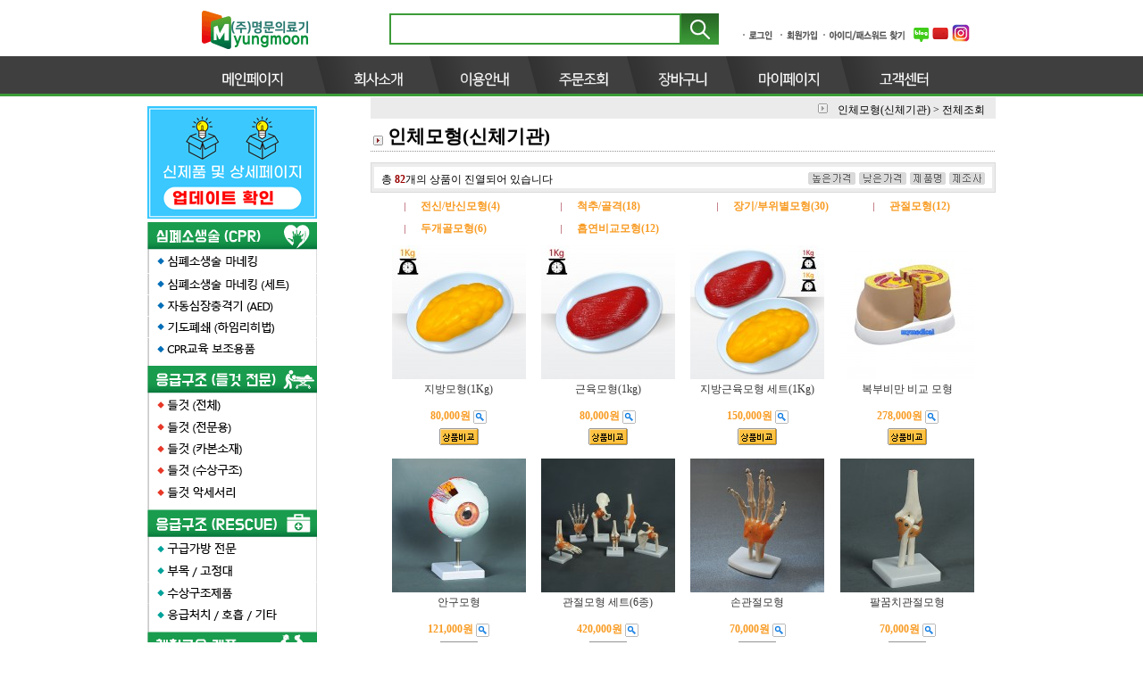

--- FILE ---
content_type: text/html
request_url: http://mymedical.co.kr/shop/shopbrand.html?xcode=022&type=X
body_size: 19675
content:
<html>
<head>
<title>(주)명문의료기 [인체모형(신체기관)]</title>
<meta http-equiv="CONTENT-TYPE" content="text/html;charset=EUC-KR">




<script>
  (function(i,s,o,g,r,a,m){i['GoogleAnalyticsObject']=r;i[r]=i[r]||function(){
  (i[r].q=i[r].q||[]).push(arguments)},i[r].l=1*new Date();a=s.createElement(o),
  m=s.getElementsByTagName(o)[0];a.async=1;a.src=g;m.parentNode.insertBefore(a,m)
  })(window,document,'script','https://www.google-analytics.com/analytics.js','ga');

  ga('create', 'UA-87947776-1', 'auto');
  ga('send', 'pageview');

</script>


<link rel="canonical" href="http://www.mymedical.co.kr/">

<!-- 폰트 및 커스텀 스타일 -->
<link rel="preconnect" href="https://fonts.gstatic.com">
<link href="https://fonts.googleapis.com/css2?family=Montserrat:ital,wght@0,200;0,300;0,400;0,500;0,600;0,700;1,200;1,300&family=Noto+Sans+KR:wght@100;300;400;500;700;900&display=swap" rel="stylesheet">
<link rel="stylesheet" type="text/css" href="/design/mymedical/css/custom.css" />

<!-- 파비콘 관련 -->
<link rel="icon" href="http://www.mymedical.co.kr/shopimages/mymedical/favicon.ico" type="image/x-icon"/>
<link rel="icon" type="image/png" href="http://www.mymedical.co.kr/design/mymedical/favicon-32x32.png" sizes="32x32"/>
<link rel="icon" type="image/png" href="http://www.mymedical.co.kr/design/mymedical/favicon-16x16.png" sizes="16x16"/>
<link href='http://www.mymedical.co.kr/design/mymedical/favicon-96x96.png' rel='shortcut icon' type='image/x-icon'/>
<link href='http://www.mymedical.co.kr/design/mymedical/favicon-96x96.png' rel='icon' type='image/x-icon'/>
<link rel="apple-touch-icon-precomposed" sizes="57x57" href="http://www.mymedical.co.kr/design/mymedical/apple-touch-icon-57x57.png"/>
<link rel="apple-touch-icon-precomposed" sizes="72x72" href="http://www.mymedical.co.kr/design/mymedical/apple-touch-icon-72x72.png"/>
<link rel="apple-touch-icon-precomposed" sizes="114x114" href="http://www.mymedical.co.kr/design/mymedical/apple-touch-icon-114x114.png"/>
<link rel="apple-touch-icon-precomposed" sizes="144x144" href="http://www.mymedical.co.kr/design/mymedical/apple-touch-icon-144x144.png"/>

<meta property="og:type" content="website">
<meta property="og:title" content="명문의료기">
<meta property="og:description" content="CPR, 심폐소생마네킹, 응급구조/체험교육/보건의료용품 전문점">
<meta property="og:url" content="http://www.mymedical.co.kr/">
<style type="text/css">
<!--
td {font-size:9pt; font-family: 굴림; }
td.line {font-size:1pt; font-family: 굴림;}
.lims {font-size:9pt; font-family: 굴림;}
.woong {font-size:9pt; font-family: 굴림;}
.woong1 {font-size:8pt; font-family: 굴림;line-height:130%}
.woong2 {font-size:15pt; font-family: 굴림;line-height:130%;}
.woong3 {font-size:7pt; font-family: matchworks,tahoma;color:#444444;line-height:130%}
.woong4 {font-size:11pt; font-family: 굴림;line-height:130%}
.line {font-size:1px;line-height:1px;}
.input{border:solid 1;font-family:굴림,verdana;font-size:9pt;color:black;background-color:white;height:19px}
.input2{border:solid 0;font-family:굴림,verdana;font-size:9pt;color:black;background-color:white;height:16px}
.textarea {border:solid 1; font-family:굴림,verdana;font-size:9pt;color:black;background-color:white}
input{font-size:9pt; font-family:굴림;}
BODY {font-size:9pt; font-family: 굴림;}
a{text-decoration:none ; font-family: 굴림;}
A:link { text-decoration:none; color:#040f6f; font-family: 굴림;}
A:visited { text-decoration:none; color:#040f6f; font-family: 굴림;}
A:hover { color:#dc143c; text-decoration:underline; font-family: 굴림;}
a img {color:#FFFFFF}
.price {border:0px; color:#A00000; text-align:right; }
.select { background-color:#669900; border:1 solid #90C0FF; border-width:1; font-size:9pt; color:#FFFFFF;font-family:굴림; }
.main_brandname1 { height:30px; }
.main_brandname2 { height:30px; }
.main_brandname3 { height:30px; }
.detail_image { margin-bottom:20px; }
.mtb_player { margin-top:10px; margin-bottom:10px; }
.user_additional_info {font-size:9pt; font-family: 굴림;}
.info_orange {color:#F26622;}
.info_rbrack {color:#303030;}
.user_additional_title, .user_additional_title_must { vertical-align:top; padding-top:5px; text-align:right; font-weight:bold; width:100px; height:24px;}
.user_additional_title_must { color:#FF0000;}
.user_additional_top_title { text-align:center; font-weight:bold; height:24px;}
.user_addtional_top { vertical-align:top; padding-top:5px; text-align:right;}
#delibasic { color:76bf9a}
#delipremium { color:939bbb}
/** 할인상품 취소선 span.mk_discount_box span.mk_origin_price 연속으로 있어야 한다 **/
span.mk_discount_box span.mk_origin_price { text-decoration : line-through; }
.brstar {font-size:8pt;}
.leftbrand {font-family:굴림;font-size:9pt;font-weight:normal;text-decoration:none;color:040F6F;;}
.leftboard {font-family:굴림;font-size:9pt;font-weight:normal;text-decoration:none;}
.lefttel {font-family:굴림;font-size:9pt;font-weight:bold;;text-decoration:none;}
.mainbrandname {font-family:굴림;font-size:9pt;font-weight:normal;text-decoration:none;line-height:120%;}
.mainprice {font-family:굴림;font-size:9pt;font-weight:normal;text-decoration:none;line-height:120%;}
.mainbrand {font-family:굴림;font-size:9pt;font-weight:bold;;text-decoration:none;color:000080;;}
.mainspbrandname {font-family:굴림;font-size:9pt;font-weight:normal;text-decoration:none;line-height:120%;}
.mainspprice {font-family:굴림;font-size:9pt;font-weight:normal;text-decoration:none;line-height:120%;}
.mainnotice {font-family:굴림;font-size:9pt;font-weight:normal;text-decoration:none;}
.maininfo {font-family:굴림;font-size:9pt;font-weight:normal;text-decoration:none;}
.mainboard {font-family:굴림;font-size:9pt;font-weight:normal;text-decoration:none;}
.maincusprice {font-family:굴림;font-size:9pt;font-weight:normal;text-decoration:line-through;;}
.mainreserve {font-family:굴림;font-size:9pt;font-weight:normal;text-decoration:none;}
.mainaddsub_title {font-family:굴림;font-size:9pt;font-weight:normal;text-decoration:none;}
.mainaddbrandname {font-family:굴림;font-size:9pt;font-weight:bold;text-decoration:none;}
.mainaddprice {font-family:굴림;font-size:9pt;font-weight:normal;text-decoration:none;}
.mainaddeng_title {}
.brandtitle {font-family:굴림;font-size:16pt;font-weight:bold;;text-decoration:none;}
.brandsubtitle {font-family:굴림;font-size:9pt;font-weight:bold;text-decoration:none;color:F89B22;}
.brandbrandname {font-family:굴림;font-size:9pt;font-weight:normal;text-decoration:none;}
.brandprice {font-family:굴림;font-size:9pt;font-weight:bold;;text-decoration:none;color:F89B22;;}
.brandorg {font-family:굴림;font-size:9pt;font-weight:normal;text-decoration:none;}
.brandproduct {font-family:굴림;font-size:9pt;font-weight:normal;text-decoration:none;}
.brandconprice {font-family:굴림;font-size:9pt;font-weight:normal;text-decoration:line-through;;}
.brandreserve {font-family:굴림;font-size:9pt;font-weight:normal;text-decoration:none;}
.brandadd {font-family:굴림;font-size:9pt;font-weight:normal;text-decoration:none;}
.brandsort {font-family:굴림;font-size:9pt;font-weight:normal;text-decoration:none;color:FF0000;}
.brandpage {font-family:굴림;font-size:9pt;font-weight:normal;text-decoration:none;}
.brandcurpage {font-family:굴림;font-size:9pt;font-weight:normal;text-decoration:none;color:FF0000;;}
.brandaddsub_title {font-family:굴림;font-size:9pt;font-weight:normal;text-decoration:none;}
.brandaddeng_title {}

div.subtitle {
    z-index:99;
    display: none;
    width:160px;
    height: 200px;
    position: absolute;
    left:0px;
    top:-130px;
    padding: 15px 15px 15px 15px;
}
/** 옵션 미리보기 기본 스타일, 변경시에는 앞에 #MK_opt_preview 를 붙여서 개별디자인에 넣으면 ok **/
.mk_option_preview_outer {
    display : inline;
}
.mk_option_preview {
    background-color : white;
}
.mk_prd_option_list {
    color : #404040;
    font-size : 8pt;
    font-family : dotum;
    list-style : none;
    padding : 3px 3px 0;
    background-color : white;
    border : 1px solid #7899C2;
    width : 170px;
    margin : 0;
    text-align : left;
}

.mk_prd_option_list LI {
    line-height : 1.4;
    margin : 5px 0;
    display : block;
}

.mk_prd_option_list .mk_bt_opt_close {
    text-align : right;
}

.mk_prd_option_list .option-soldout {
    color : red;
}

/** 옵션 미리보기 - 리스트 **/
.mk_prd_option_list LI UL {
    list-style : none;
    padding : 0;
    margin : 4px 0 0 10px;
}

.mk_prd_option_list LI UL LI {
    line-height : 1.4;
    padding : 0;
    margin : 0;
}

.mk_prd_option_list LI H3 {
    margin : 0;
    font-size : 9pt;
}
/** 옵션 미리보기 - 조합 **/
.mk_prd_option_list .option-name {
    padding : 2px;
    background-color : #D6E5F7;
    color : #405F95;
    border-left : 2px solid #BBC9E3;
}
.mk_prd_option_list .option-required {
    color : red;
}

/* 상품색상 */
.mk_color {
    margin:2px 0;
}
.mk_color_list {
    padding:0;margin:0;
	display: inline;
	font-size: 0;
	line-height: 0;
	vertical-align: text-top;
	*vertical-align: middle;
}
.mk_color_list li {
	display: inline;
	margin-right: 5px;
}
.mk_color_list li span {
	display: inline-block;
}
.mk_color_list.size-lv1 li span {
	width: 7px;
	height: 7px;
}
.mk_color_list.size-lv2 li span {
	width: 9px;
	height: 9px;
}
.mk_color_list.size-lv3 li span {
	width: 11px;
	height: 11px;
}
.mk_color_list.size-lv4 li span {
	width: 13px;
	height: 13px;
}

.mk_color_align_left {text-align:left}
.mk_color_align_center {text-align:center}
.mk_color_align_right {text-align:right}
#passimg { z-index:100; }

.img_gray_filter {
    filter: url("data:image/svg+xml;utf8,<svg xmlns=\'http://www.w3.org/2000/svg\'><filter id=\'grayscale\'><feColorMatrix type=\'matrix\' values=\'0.3333 0.3333 0.3333 0 0 0.3333 0.3333 0.3333 0 0 0.3333 0.3333 0.3333 0 0 0 0 0 1 0\'/></filter></svg>#grayscale"); /* Firefox 10+, Firefox on Android */
    filter: gray; /* IE6-9 */
    -webkit-filter: grayscale(100%); /* Chrome 19+, Safari 6+, Safari 6+ iOS */
    filter:gray(enabled=1)
 }

.img_alpha_filter {
    -ms-filter: 'progid:DXImageTransform.Microsoft.Alpha(Opacity=70)'; /* IE 8 */
    filter: progid:DXImageTransform.Microsoft.Alpha(Opacity=70); /* IE 7 and olders */
    opacity: 0.7; 
}

-->
</style>

<link rel="stylesheet" href="/images/d3/m_01/css/font-awesome.min.css" />
<link rel="stylesheet" href="/css/search_engine_d2.css" />

<script>

var subtitle_id = {'className':'subtitle','gapTop':5 };
</script>
<img id ="subtitle_info" style="position:absolute; display:none"  />
<script>
var baskethidden="A";
</script>
<script type="text/javascript" src="/js/jquery-1.7.2.min.js"></script>
<link rel="shortcut icon" href="/shopimages/mymedical/favicon.ico" type="image/x-icon">
<link rel="apple-touch-icon-precomposed" href="/shopimages/mymedical/mobile_web_icon.png" />
</head>
<IFRAME id=loginiframe name=loginiframe style="display:none" frameborder='no' scrolling=no></IFRAME>
<div id="basketpage" name="basketpage" style="position:absolute; visibility:hidden;"></div>
<script language="JavaScript">
function pagemove(temp) {
  location.href="/shop/shopbrand.html?xcode=022&mcode=&type=X&scode=&page="+temp+"&sort=manual";
}
function sendsort(temp) {
location.href="/shop/shopbrand.html?xcode=022&mcode=&type=X&scode=&search=&sort="+temp;
}
</script>
</head>
<script language="JavaScript">
var db="mymedical";
function hanashopfree(){
}
</script>
<script type="text/javascript">var shop_language = 'kor';</script>
<script type="text/javascript" src="/js/lib.js"></script>
<script type="text/javascript" src="/js/prototype.js"></script>
<script type="text/javascript" src="/js/detailpage.js"></script>
<script type="text/javascript" src="/js/shopbrand.js"></script>
<script type="text/javascript" src="/js/product_list.js"></script>
<body bgcolor=#FFFFFF link=#0000FF vlink=#0000ff MARGINWIDTH="0" MARGINHEIGHT="0" topmargin=0 leftmargin=0>
<div id="MK_opt_preview" style="position:absolute;visibility:hidden;z-index:100"></div>
<div id="detailpage" name="detailpage" style="position:absolute; visibility:hidden;"></div>
<script type="text/javascript">
var display_option_stock = function (opt_type) {
    var _form = document.detailform;
    var option_stock_display = 'NO';
    if (option_stock_display == 'NO') { return; }

    switch (opt_type) {
        case 'NL':
            if (typeof _form.spcode != 'undefined' && _form.spcode.value.length > 0) {     // spcode 가 선택이 되었을때만 실행
                if (typeof _form.spcode2 != 'undefined' && _form.spcode2.type != 'hidden') {
                    for (i = 0; i < _form.spcode2.length; i++) {
                        _opt = _form.spcode2.options[i];
                        if (_opt.value.length == 0) {
                            continue;
                        }
                        _opt.text = ori_opt_text[i - 2];     // 초기화
                        opt_stock = num[((i-2) * 10) + (_form.spcode.selectedIndex - 2)];
                        if (opt_stock == 100000) {
                            if (option_stock_display == 'DISPLAY') {
                                _opt.text += " (재고수량 : 무제한)";
                            }
                        } else if (opt_stock > 0) {
                            _opt.text = _opt.text + " (재고수량 : " + opt_stock + " 개)";
                        }
                    }
                }
            }
            break;
        case 'PS':
            if (Object.keys(stockInfo).length > 0) {        // 재고 정보가 존재할경우만 실행
                var select_elements = document.getElementsByName('optionlist[]');     // object or collection return 됨
                
                // 1. 필수인 옵션 element만 뽑는다.
                var _mandatory_sel = []
                  , _mandatory_sel_idx = []
                  , _stock_key = [];
                for (var i = 0, sel_cnt = select_elements.length; i < sel_cnt; i++) {
                    var _sel = select_elements[i];
                    if (_sel.getAttribute('mandatory') == 'Y') {
                        _mandatory_sel.push(_sel);
                        _mandatory_sel_idx.push(i);
                    }
                }

                // 2. stock key를 뽑는다. (필수 옵션의 갯수 - 1 은 마지막 필수옵션 이전까지의 옵션들)
                for (var i = 0, _idx_cnt = _mandatory_sel_idx.length - 1; i < _idx_cnt; i++) {
                    if (select_elements[_mandatory_sel_idx[i]].value.length > 0) {
                        _stock_key.push(select_elements[_mandatory_sel_idx[i]].options.selectedIndex - 1);
                    }
                }

                // 필수옵션이 1개 이면 여기서 관련변수 변경
                if (_mandatory_sel_idx.length == 1) {
                    _stock_key.push(0);
                }


                // 3. stock key가 있으면 마지막 옵션에 options를 수정해준다
                if (_stock_key.length > 0) {
                    for (var i = 0; i < _mandatory_sel[_idx_cnt].length; i++) {      // 마지막 element
                        var _opt = _mandatory_sel[_idx_cnt].options[i];
                        if (_opt.value.length > 0) {
                            _opt.text = _opt.getAttribute('origin');                    // 초기화
                            _real_stock_key = _mandatory_sel_idx.length == 1 ? (i - 1) : _stock_key.join(',') + ',' + (i - 1);

                            if (option_stock_display == 'DISPLAY' && stockInfo[_real_stock_key] == -1) {
                                _opt.text += " (재고수량 : 무제한)";
                            }
                            if (stockInfo[_real_stock_key] > 0) {
                                _opt.text += " (재고수량 : " + stockInfo[_real_stock_key] + " 개)";
                            }
                        }
                    }
                }
            }
            break;
    }
};
</script>


<script type="text/javascript" src="//wcs.naver.net/wcslog.js"></script>
<script type="text/javascript">
if (window.wcs) {
    if(!wcs_add) var wcs_add = {};
    wcs_add["wa"] = "s_1c50efe41765";
    wcs.inflow('mymedical.co.kr');
    wcs_do();
}
</script>

<script>
function sendmail() {
   window.open("/html/email.html","email","height=100,width=100");
}
function estimate() {
}

function check_log() {
    if (document.search.id.value.length==0) {
       document.search.id.focus();
       alert("회원 ID를 입력하세요.");return;
    }
    if (document.search.passwd.value.length==0) {
       document.search.passwd.focus();
       alert("회원 비밀번호를 입력하세요.");return;
    }
    document.formlogin.id.value=document.search.id.value;
    document.formlogin.passwd.value=document.search.passwd.value;
    if(typeof document.search.ssl!="undefined" && document.search.ssl.checked==true){
        document.formlogin.ssl.value=document.search.ssl.value;
    }
    formsubmitsend();
 }
 function formsubmitsend() {
    if(typeof document.search.ssl!="undefined" && document.search.ssl.checked==true){
       document.formlogin.target = "loginiframe";
       document.formlogin.action="https://ssl.makeshop.co.kr/ssl/msecure_ssl.html";
       document.formlogin.enctype = "multipart/form-data";
       document.formlogin.submit();
    }else
       document.formlogin.submit();
 }
    function formnewsend() {
       document.formlogin.id.value="";
       document.formlogin.passwd.value="";
       //document.formlogin.target = "formloginiframe";
       document.formlogin.action="/shop/shopbrand.html";
       document.formlogin.submit();
   }

function CheckKey_log()
{
 key=event.keyCode;
 if (key==13)
 {
  check_log()
 }
}

var viewssllog="";
function clickssllog(){
   if(!viewssllog.closed && viewssllog) viewssllog.focus();
   else{
       viewssllog = window.open("about:blank","viewssllog","height=304,width=458,scrollbars=no")
       viewssllog.document.write('<title>보안접속이란?</title>');
       viewssllog.document.write('<style>\n');
       viewssllog.document.write('body { background-color: #FFFFFF; font-family: "굴림"; font-size: x-small; } \n');
       viewssllog.document.write('P {margin-top:2px;margin-bottom:2px;}\n');
       viewssllog.document.write('</style>\n');
       viewssllog.document.write('<body topmargin=0 leftmargin=0 marginleft=0 marginwidth=0>\n');
       viewssllog.document.write('<a href="JavaScript:self.close()"><img src="/images/common/ssllogin_aboutimg.gif" align=absmiddle border=0></a>');
       viewssllog.moveTo(100,100);
   }
}

function CheckKey_search()
{
 key=event.keyCode;
 if (key==13)
 {
  document.search.submit();
 }
}
function left_userexit(){
   alert('로그인후 이용가능합니다');
   location.href="https://mymedical.co.kr/shop/member.html";
 }
</script>

<script type='text/javascript' src='/js/bookmark.js'></script>
<script type="text/javascript" src="/js/design_func.js"></script>
<script language="JavaScript">
 function topnotice(temp,temp2) {
    window.open("/html/notice.html?date="+temp+"&db="+temp2,"","width=450,height=450,scrollbars=yes");
 }
 function logout() {
    location.href="/top10.html?type=logout";
 }
 function top_sendmail() {
   window.open("/html/email.html","email","height=100,width=100");
 }
 function top_check_log() {
    if (typeof document.top_form_log.id != "undefined" && document.top_form_log.id.value.length==0) {
       document.top_form_log.id.focus();
       //alert("회원 ID를 입력하세요.");return;
       alert("회원 ID를 입력하세요.");return;
    }
    if (typeof document.top_form_log.passwd != "undefined" && document.top_form_log.passwd.value.length==0) {
       document.top_form_log.passwd.focus();
       //alert("회원 비밀번호를 입력하세요.");return;
       alert("회원 비밀번호를 입력하세요.");return;
    }
    top_submitsend();
 }
 function top_submitsend() {
    if(typeof document.top_form_log.ssl!="undefined" && document.top_form_log.ssl.checked==true){
       document.top_form_log.target = "loginiframe";
       document.top_form_log.action=decode_c00a40f376_data;
       document.top_form_log.enctype = "multipart/form-data";
       document.top_form_log.submit();
    }else
       document.top_form_log.submit();
 }
    function top_newsend() {
       document.top_form_log.id.value="";
       document.top_form_log.passwd.value="";
       //document.top_form_log.target = "loginiframe";
       document.top_form_log.action="/shop/shopbrand.html";
       document.top_form_log.submit();
   }
 function top_CheckKey_log(){
    key=event.keyCode;
    if (key==13){ top_check_log() }
 }

var viewssltop="";
function clickssltop(){
   if(!viewssltop.closed && viewssltop) viewssltop.focus();
   else{
       viewssltop = window.open("about:blank","viewssltop","height=304,width=458,scrollbars=no")
       viewssltop.document.write('<title>보안접속이란?</title>');
       viewssltop.document.write('<style>\n');
       viewssltop.document.write('body { background-color: #FFFFFF; font-family: "굴림"; font-size: x-small; } \n');
       viewssltop.document.write('P {margin-top:2px;margin-bottom:2px;}\n');
       viewssltop.document.write('</style>\n');
       viewssltop.document.write('<body topmargin=0 leftmargin=0 marginleft=0 marginwidth=0>\n');
       viewssltop.document.write('<a href="JavaScript:self.close()"><img src="/images/common/ssllogin_aboutimg.gif" align=absmiddle border=0></a>');
       viewssltop.moveTo(100,100);
   }
}

 function topCheckKey_search(){
   key=event.keyCode;
   //if (key==13){ document.topsearch.submit();}
    }
 function top_userexit(){
   alert('로그인을 먼저 하세요.');
   location.href="https://mymedical.co.kr/shop/member.html";
 }
 function top_sendmail() {
   window.open("/html/email.html","email","height=100,width=100");
 }
 //---(s) 쪽지보내기 ---//
 //쪽지보내기 팝업100708 baljuhee
 function top_usernote_open() {
   alert('로그인을 먼저 하세요.');
   location.href="https://mymedical.co.kr/shop/member.html?type=reserve&open_type=usernote";
 }
 function top_usernotepop_open() {
   alert('로그인을 먼저 하세요.');
   location.href="https://mymedical.co.kr/shop/member.html?type=reserve&open_type=usernote";
 }
 //---(e) 쪽지보내기 ---//

function link_new_barotalk() {
    window.open('/shop/barotalk_user_link.html?branduid=&xcode=022&mcode=&scode=', 'newbarotalk', 'scrollbars=yes,height=600,width=450,resize=no');
}
function link_video_barotalk() {
    window.open('/shop/barotalk_video_link.html?video_id=_mymedical', 'videotalk', 'scrollbars=yes,height=600,width=450,resize=no');
}

</script>

<center><script type="text/javascript" src="/js/flash.js"></script>
<STYLE TYPE='text/css'>
</STYLE>
<script>
function subclick(e) {
    if (navigator.appName == 'Netscape' && (e.which == 3 || e.which == 2)) return;
    else if (navigator.appName == 'Microsoft Internet Explorer' && (event.button==2 || event.button==3 || event.keyCode == 93))  return;
    //if ((event.button==2) || (event.button==3) || (event.keyCode == 93))  return;

    if(navigator.appName == 'Microsoft Internet Explorer' && (event.ctrlKey && event.keyCode == 78))  return false;
}
   document.onmousedown=subclick;
   document.onkeydown=subclick;
</script>
<meta http-equiv="ImageToolbar" content="No">
<div id="ysfss_bar_container" style="position:absolute; top:0px; left:0px;">
<script>
function getCookiefss(name) {
    lims = document.cookie;
    var index = lims.indexOf(name + "=");
    if (index == -1) return null;
    index = lims.indexOf("=", index) + 1; // first character
    var endstr = lims.indexOf(";", index);
    if (endstr == -1) endstr = lims.length; // last character
    return unescape(lims.substring(index, endstr));
}
</script>
</div>

<div id=maketop style='width:100%'>

<script type="text/javascript">

</script><script language="JavaScript">
<!--
function bluring(){ 
if(event.srcElement.tagName=="A"||event.srcElement.tagName=="IMG") document.body.focus(); 
} 
document.onfocusin=bluring;

function MM_preloadImages() { //v3.0
  var d=document; if(d.images){ if(!d.MM_p) d.MM_p=new Array();
    var i,j=d.MM_p.length,a=MM_preloadImages.arguments; for(i=0; i<a.length; i++)
    if (a[i].indexOf("#")!=0){ d.MM_p[j]=new Image; d.MM_p[j++].src=a[i];}}
}

function MM_swapImgRestore() { //v3.0
  var i,x,a=document.MM_sr; for(i=0;a&&i<a.length&&(x=a[i])&&x.oSrc;i++) x.src=x.oSrc;
}

function MM_findObj(n, d) { //v4.01
  var p,i,x;  if(!d) d=document; if((p=n.indexOf("?"))>0&&parent.frames.length) {
    d=parent.frames[n.substring(p+1)].document; n=n.substring(0,p);}
  if(!(x=d[n])&&d.all) x=d.all[n]; for (i=0;!x&&i<d.forms.length;i++) x=d.forms[i][n];
  for(i=0;!x&&d.layers&&i<d.layers.length;i++) x=MM_findObj(n,d.layers[i].document);
  if(!x && d.getElementById) x=d.getElementById(n); return x;
}

function MM_swapImage() { //v3.0
  var i,j=0,x,a=MM_swapImage.arguments; document.MM_sr=new Array; for(i=0;i<(a.length-2);i+=3)
   if ((x=MM_findObj(a[i]))!=null){document.MM_sr[j++]=x; if(!x.oSrc) x.oSrc=x.src; x.src=a[i+2];}
}
//-->
</script>



</head>

<body onLoad="MM_preloadImages('/images/d2/10003/topmenu_01home_r.gif','/images/d2/10003/topmenu_02company_r.gif','/images/d2/10003/topmenu_03use_r.gif','/images/d2/10003/topmenu_04order_r.gif','/images/d2/10003/topmenu_05cart_r.gif','/images/d2/10003/topmenu_06mypage_r.gif','/images/d2/10003/topmenu_07_r.gif')">
<table width="1200" border="0" cellspacing="0" cellpadding="0">
  <tr align=center height=57>
    <td><table width="800" border="0" cellpadding="0" cellspacing="0" background="/images/d2/10003/bg_top.gif">
      <tr height=57>
    <td width="179" height=52 style="padding-top:5px"><span style="position:relative; left:10px;"><a href=/html/mainm.html  ;onfocus='this.blur()'><img src="/shopimages/mymedical/logo.gif" border=0 ></a></span></td>      
 <td align="right"  valign="bottom" style="padding:0 0 11 0;"><table width="396" border="0" cellspacing="0" cellpadding="0">
            <tr>
              <td width="465"><table width="465" border="0" cellspacing="0" cellpadding="0">
                  <tr ><form action="/shop/shopbrand.html" method=post name=topsearch  >
                    <td style="padding-top:15px" align="right"><input name=search size=45 style="height:35px; padding:0px; text-align:center; font-weight:bolder; border:#3c9c38 2px solid; font-size:12px" onKeyDown="topCheckKey_search()"></td>
                     <td width="65" style="padding:15 0 0 0;" align="left"><a href=JavaScript:document.topsearch.submit()><img src="/design/mymedical/images/such.jpg" width="42" height="35"  border="0"></a></td>
                    </form></tr>
              </table></td>
              <td valign="bottom"><table border=0 cellpadding=0 cellspacing=0 id='MK_TOP_loginform'>
               <tr><form name=top_form_log action="/html/mainm.html" method=post ><td><table width="100%" border="0" cellspacing="0" cellpadding="0">
<tr>
<td><a href="/shop/member.html?type=login"><img src="/images/d2/10003/login_01login.gif" width="42" height="14" border="0"></a><a href=https://mymedical.co.kr/shop/idinfo.html ><img src="/images/d2/10003/login_02new.gif" width="50" height="14" border="0"></a><a href=/shop/lostpass.html ><img src="/images/d2/10003/login_03lost.gif" width="93" height="14" border="0"></a></td>
<td style="padding-left:10px;"><a href="https://blog.naver.com/mymoon2015/223323835486/" target="_blank"><img src="http://mymedical.img5.kr/Company/images/Blog.gif"></a>&#160;<a href="https://www.youtube.com/channel/UCFqk4HjleMB-sTzXkaPc1qA" target="_blank"><img src="http://mymedical.img5.kr/my_2018/youto.gif" border="0" alt="명문유튜브"></a>&#160;<a href="https://www.instagram.com/insta.mymedical/" target="_blank"><img src="http://mymedical.img5.kr/my_2018/insta.jpg" border="0" alt="인스타그램"></a></td>
</tr>
</table></td>
               <input type=hidden name=type value='login'>
               <input type=hidden name=toplogin value='YES'>
               <input type=hidden name=sslid value='mymedical'>
               <input type=hidden name=sslip value='mymedical.co.kr'>
               <input type=hidden name=formname value='top_form_log'>
               <input type=hidden name=sendfunc value='top_newsend'>
               <input type=hidden name=msecure_key><input type=hidden name=returnurl value="/shop/shopbrand.html?xcode=022&type=X"></form></tr></table></td>
              <td> <img src=/images/d2/10003/1pixel.gif height=51 width=1></a></td>
            </tr>
        </table></td>
      </tr>
    </table></td>
  </tr>
  <tr align=center height=45>
    <td background="/design/mymedical/images/bg_top2.gif" valign="bottom"><table width="900" border="0" cellpadding="0" cellspacing="0" align=center> 
      <tr align=center>
        <td style="padding-top:1px"><a href=/html/mainm.html  onMouseOver="MM_swapImage('Image11','','/design/mymedical/images/top_menu1_on.gif',1)" onMouseOut="MM_swapImgRestore()"><img src="/design/mymedical/images/top_menu1_off.gif" name="Image11" width="157" height="45" border="0" id="Image11"></a><a href=/html/company.html?code=mymedical  onMouseOver="MM_swapImage('Image21','','/design/mymedical/images/top_menu2_on.gif',1)" onMouseOut="MM_swapImgRestore()"><img src="/design/mymedical/images/top_menu2_off.gif" name="Image21" width="126" height="45" border="0" id="Image21"></a><a href=/html/info.html  onMouseOver="MM_swapImage('Image31','','/design/mymedical/images/top_menu3_on.gif',1)" onMouseOut="MM_swapImgRestore()"><img src="/design/mymedical/images/top_menu3_off.gif" name="Image31" width="111" height="45" border="0" id="Image31"></a><a href=https://mymedical.co.kr/shop/confirm_login.html?type=myorder  onMouseOver="MM_swapImage('Image41','','/design/mymedical/images/top_menu4_on.gif',1)" onMouseOut="MM_swapImgRestore()"><img src="/design/mymedical/images/top_menu4_off.gif" name="Image41" width="111" height="45" border="0" id="Image41"></a><a href=/shop/basket.html  onMouseOver="MM_swapImage('Image51','','/design/mymedical/images/top_menu5_on.gif',1)" onMouseOut="MM_swapImgRestore()"><img src="/design/mymedical/images/top_menu5_off.gif" name="Image51" width="111" height="45" border="0" id="Image51"></a><a href=https://mymedical.co.kr/shop/member.html?type=mynewmain  onMouseOver="MM_swapImage('Image61','','/design/mymedical/images/top_menu6_on.gif',1)" onMouseOut="MM_swapImgRestore()"><img src="/design/mymedical/images/top_menu6_off.gif" name="Image61" width="128" height="45" border="0" id="Image61"></a><a href="JavaScript:top_sendmail()" onMouseOver="MM_swapImage('Image71','','/design/mymedical/images/top_menu7_on.gif',1)" onMouseOut="MM_swapImgRestore()"><img src="/design/mymedical/images/top_menu7_off.gif" name="Image71" width="128" height="45" border="0" id="Image71"></a></td>
      </tr>
    </table></td>
  </tr>
  <tr>
    <td height="0"></td>
  </tr>

</table>
</body>
</html>
<style type="text/css">
body { background: url('/design/mymedical/images/bg_top1.gif') repeat-x; text-align:left; background-position:0 0;} 
</style>        <script>
            // login id setting
            if(typeof document.top_form_log != "undefined" && typeof document.top_form_log.id != "undefined" && typeof document.top_form_log.save_id != "undefined") {
                document.top_form_log.id.value = getCookieMS('save_id');
                if(document.top_form_log.id.value=='null' || document.top_form_log.id.value=='undefined') document.top_form_log.id.value="";
                if(typeof document.top_form_log.id != 'undefined' && document.top_form_log.id.value.length>0) document.top_form_log.save_id.checked=true;
            }
        </script></div>
<table border=0 cellspacing=0 cellpadding=0 width=880 id=makebanner>
               <tr>
               <form action='/shop/shopbrand.html' method=post name=search>
               <td valign=top width=250 height=100% id=mk_left>  
               <table border=0 cellpadding=0 cellspacing=0  width=100%><tr><td><table border=0 cellpadding=0 cellspacing=0  width=100%><tr><td><img src='/shopimages/mymedical/brandtitle.gif' align=absmiddle border=0></td></tr><tr><td><a href='/shop/shopbrand.html?xcode=004&type=X'><img src='/shopimages/mymedical/004.gif' align=absmiddle border=0></a></td></tr><tr><td><a href='/shop/shopbrand.html?xcode=023&type=X'><img src='/shopimages/mymedical/023.gif' align=absmiddle border=0></a></td></tr><tr><td><a href='/shop/shopbrand.html?xcode=011&type=X'><img src='/shopimages/mymedical/011.gif' align=absmiddle border=0></a></td></tr><tr><td><a href='/shop/shopbrand.html?xcode=046&type=X'><img src='/shopimages/mymedical/046.gif' align=absmiddle border=0></a></td></tr><tr><td><a href='/shop/shopbrand.html?xcode=047&type=X'><img src='/shopimages/mymedical/047.gif' align=absmiddle border=0></a></td></tr><tr><td><a href='/shop/shopbrand.html?xcode=048&type=X'><img src='/shopimages/mymedical/048.gif' align=absmiddle border=0></a></td></tr><tr><td><a href='/shop/shopbrand.html?xcode=041&type=X'><img src='/shopimages/mymedical/041.gif' align=absmiddle border=0></a></td></tr><tr><td><a href='/shop/shopbrand.html?xcode=005&type=X'><img src='/shopimages/mymedical/005.gif' align=absmiddle border=0></a></td></tr><tr><td><a href='/shop/shopbrand.html?xcode=010&type=X'><img src='/shopimages/mymedical/010.gif' align=absmiddle border=0></a></td></tr><tr><td><a href='/shop/shopbrand.html?xcode=051&type=X'><img src='/shopimages/mymedical/051.gif' align=absmiddle border=0></a></td></tr><tr><td><a href='/shop/shopbrand.html?xcode=052&type=X'><img src='/shopimages/mymedical/052.gif' align=absmiddle border=0></a></td></tr><tr><td><a href='/shop/shopbrand.html?xcode=045&type=X'><img src='/shopimages/mymedical/045.gif' align=absmiddle border=0></a></td></tr><tr><td><a href='/shop/shopbrand.html?xcode=043&type=X'><img src='/shopimages/mymedical/043.gif' align=absmiddle border=0></a></td></tr><tr><td><a href='/shop/shopbrand.html?xcode=042&type=X'><img src='/shopimages/mymedical/042.gif' align=absmiddle border=0></a></td></tr><tr><td><a href='/shop/shopbrand.html?xcode=044&type=X'><img src='/shopimages/mymedical/044.gif' align=absmiddle border=0></a></td></tr><tr><td><a href='/shop/shopbrand.html?xcode=006&type=X'><img src='/shopimages/mymedical/006.gif' align=absmiddle border=0></a></td></tr><tr><td><a href='/shop/shopbrand.html?xcode=024&type=X'><img src='/shopimages/mymedical/024.gif' align=absmiddle border=0></a></td></tr><tr><td><a href='/shop/shopbrand.html?xcode=007&type=X'><img src='/shopimages/mymedical/007.gif' align=absmiddle border=0></a></td></tr><tr><td><a href='/shop/shopbrand.html?xcode=049&type=X'><img src='/shopimages/mymedical/049.gif' align=absmiddle border=0></a></td></tr><tr><td><a href='/shop/shopbrand.html?xcode=008&type=X'><img src='/shopimages/mymedical/008.gif' align=absmiddle border=0></a></td></tr><tr><td><a href='/shop/shopbrand.html?xcode=030&type=X'><img src='/shopimages/mymedical/030.gif' align=absmiddle border=0></a></td></tr><tr><td><a href='/shop/shopbrand.html?xcode=022&type=X'><img src='/shopimages/mymedical/022.gif' align=absmiddle border=0></a></td></tr><tr><td><a href='/shop/shopbrand.html?xcode=029&type=X'><img src='/shopimages/mymedical/029.gif' align=absmiddle border=0></a></td></tr><tr><td><a href='/shop/shopbrand.html?xcode=003&type=X'><img src='/shopimages/mymedical/003.gif' align=absmiddle border=0></a></td></tr><tr><td><a href='/shop/shopbrand.html?xcode=019&type=X'><img src='/shopimages/mymedical/019.gif' align=absmiddle border=0></a></td></tr><tr><td><a href='/shop/shopbrand.html?xcode=025&type=X'><img src='/shopimages/mymedical/025.gif' align=absmiddle border=0></a></td></tr><tr><td><a href='/shop/shopbrand.html?xcode=027&type=X'><img src='/shopimages/mymedical/027.gif' align=absmiddle border=0></a></td></tr><tr><td><a href='/shop/shopbrand.html?xcode=017&type=X'><img src='/shopimages/mymedical/017.gif' align=absmiddle border=0></a></td></tr><tr><td><a href='/shop/shopbrand.html?xcode=053&type=X'><img src='/shopimages/mymedical/053.gif' align=absmiddle border=0></a></td></tr><tr><td><a href='/shop/shopbrand.html?xcode=050&type=X'><img src='/shopimages/mymedical/050.gif' align=absmiddle border=0></a></td></tr></table></td></tr><tr><td><table border=0 cellpadding=0 cellspacing=0 width=100%>                        <tr bgcolor=#FFFFFF>
                            <td class=woong colspan=1>
                                <style>
img { border:0px;}
</style>

<br>

<IMG SRC="http://mymedical.img5.kr/Company/images/banner_1_2024.gif"><br> <br>


<a href="http://www.mymedical.co.kr/shop/shopdetail.html?branduid=734142&xcode=053&mcode=001&scode=&type=X&search=&sort=regdate"><IMG SRC="http://mymedical.img5.kr/my_2024/banner_4_2024.gif"></a><br><br>

<a href="http://www.mymedical.co.kr/shop/shopdetail.html?branduid=67437">
<IMG SRC="http://mymedical.img5.kr/Company/images/banner_3_2024.gif"></a><br> <br> <br>
                            </td>
                        </tr>
</table></td></tr></table></td></form>
<form name=formlogin method=post action=/html/mainm.html>
<input type=hidden name=id>
<input type=hidden name=passwd>
<input type=hidden name=type value=login>
<input type=hidden name=returnurl value="/shop/shopbrand.html?xcode=022&type=X">
<input type=hidden name=ssl>
<input type=hidden name=sslid value="mymedical">
<input type=hidden name=sslip value="mymedical.co.kr">
<input type=hidden name=formname value='formlogin'>
<input type=hidden name=sendfunc value='formnewsend'>
<input type=hidden name=msecure_key>
</form>

<td valign=top width=640 align=center id=mk_center>
<script type="text/javascript">
    function nhn_anchor(pid) {
            if(document.getElementsByName('nhn_anchor_focus_' + pid)[0] != undefined) {
        document.location.assign('#nhn_anchor_focus_' + pid);
        document.getElementById('nhn_anchor_' + pid).className += ' nhn_anchor_select';
    }
        
    }
</script>
<script>

function getInternetExplorerVersion() {
    var rv = -1;
    if (navigator.appName == 'Microsoft Internet Explorer') {
    var ua = navigator.userAgent;
    var re = new RegExp("MSIE ([0-9]{1,}[\.0-9]{0,})");
    if (re.exec(ua) != null)
    rv = parseFloat(RegExp.$1);
    }
    return rv;
} 

function showcherrypickerWindow(height,mode,db){
    cherrypicker_width = document.body.clientWidth;
    var isIe = /*@cc_on!@*/false;
    if (isIe) {
        cherrypicker_width = parseInt(cherrypicker_width + 18);
    }
    setCookie('cherrypicker_view','on', 0);

    
    document.getElementById('cherrypicker_layer').style.display = "block";
	document.getElementById('cherrypicker_layer').innerHTML = Createflash_return(cherrypicker_width,'','/flashskin/CherryPicker.swf?initial_xml=/shopimages/mymedical/cherrypicker_initial.xml%3Fv=1769551385&product_xml=/shopimages/mymedical/%3Fv=1769551385', 'cherrypicker_flash', '');
}

function load_cherrypicker(){
    cherrypicker_check = true;

    if (!document.getElementById('cherrypicker_layer')) {
        return;
    }


    cherrypicker_width = document.body.clientWidth;
    var isIe = /*@cc_on!@*/false;
    if (isIe) {
        cherrypicker_width = parseInt(cherrypicker_width + 18);
    }

    
    document.getElementById('cherrypicker_layer').innerHTML = "";
    document.getElementById('cherrypicker_layer').innerHTML = Createflash_return(cherrypicker_width,'','/flashskin/CherryPicker.swf?initial_xml=/shopimages/mymedical/cherrypicker_initial.xml%3Fv=1769551385&product_xml=/shopimages/mymedical/%3Fv=1769551385', 'cherrypicker_flash', '');

}
</script>
<script type="text/javascript">
    if (typeof wcs_do == 'function') {
        wcs_do();
    }
</script>

<form name=form1>
<style type="text/css"> 
.brand_recommand { 
width:130px; 
} 
.style1 {
	color: #990000;
	font-weight: bold;
}
</style> 

<table width="700" border="0" cellspacing="0" cellpadding="0">
<tr><td> <img src=/images/trans.gif></td></tr>
</table>
<table width="700" border="0" cellspacing="0" cellpadding="0">
  <tr> 
    <td><table border=0 cellpadding=0 cellspacing=0 width=700>
        <tr align="right" bgcolor="ebebeb"> 
          <td width="700" height=24 style="padding:0 12 0 0;"><img src="/images/d2/10003/sang_topbtn.gif" width="19" height="17"> <a href="shopbrand.html?xcode=022&type=X" onMouseOver="window.status='대분류조회';return true;"><font color=#000000>인체모형(신체기관)</font></a>
 &gt; <font color=#000000>전체조회</font></td>
        </tr>
      </table></td>
  </tr>
  <tr>
    <td style="padding:5 0 0 3"><img src="/images/d2/10003/list_name_btn.gif" style="margin-right:5px;" align="absmiddle"><font class=brandtitle>인체모형(신체기관)</font></td>
  </tr>
  <tr> 
    <td height="5" background="/images/d2/10003/list_line.gif"></td>
  </tr> 
  <tr> 
    <td><table width="700" border="0" cellspacing="0" cellpadding="0">
        <tr> 
          <td style="padding:5 0 5 0">
<style type="text/css">
    .Brand_recommHeight {
        height:100px;
    }
</style> </td>
        </tr>
      </table></td>
  </tr>
  <tr> 
    <td height="24" align="center" valign="middle" class="gray"><table width="100%" border="0" cellspacing="0" cellpadding="0">
      <tr>
        <td><img src="/images/d2/10003/list_btn_topimg.gif" width="700" height="5"></td>
      </tr>
      <tr>
        <td height="24" align="center" background="/images/d2/10003/list_btn_middbg.gif"><table width="676" border="0" cellpadding="0" cellspacing="0">
      <tr>
        <td width="50%" style="padding-top:5px;"><span class="gray">총 
          <span class="style1">82</span>개의 상품이 진열되어 있습니다</span></td>
        <td width="50%" align="right" style="padding-top:2px;"><a href="JavaScript:sendsort('price2')"><img src="/images/d2/10003/list_btn_01.gif" width="57" height="14" border="0"></a><a href="JavaScript:sendsort('price')"><img src="/images/d2/10003/list_btn_02.gif" width="57" height="14" border="0"></a><a href="JavaScript:sendsort('brandname')"><img src="/images/d2/10003/list_btn_03.gif" width="44" height="14" border="0"></a><a href="JavaScript:sendsort('product')"><img src="/images/d2/10003/list_btn_04.gif" width="40" height="14" border="0"></a></td>
      </tr>
    </table></td>
      </tr>
      <tr>
        <td><img src="/images/d2/10003/list_btn_bottimg.gif" width="700" height="5"></td>
      </tr>
    </table>
      
    </td>
  </tr>
  <tr> 
    <td class="gray"><table border=0 width=100% cellpadding=0 cellspacing=0'>
<tr><td colspan=4 height=4 class=line>&nbsp;</td></tr>
<tr height=25>
<td width=147><table border=0 cellpadding=0 cellspacing=0 width=100%><tr height=22><td><img src='/images/white.gif' width=10 height=22></td><td width=18><img src='/images/d2/10003/list-group-btn.gif' align=absmiddle></td><td width=119><a href="shopbrand.html?xcode=022&type=X&mcode=001"> <font class=" brandsubtitle" >전신/반신모형(4) </font></a></td></tr></table></td><td width=147><table border=0 cellpadding=0 cellspacing=0 width=100%><tr height=22><td><img src='/images/white.gif' width=10 height=22></td><td width=18><img src='/images/d2/10003/list-group-btn.gif' align=absmiddle></td><td width=119><a href="shopbrand.html?xcode=022&type=X&mcode=002"> <font class=" brandsubtitle" >척추/골격(18) </font></a></td></tr></table></td><td width=147><table border=0 cellpadding=0 cellspacing=0 width=100%><tr height=22><td><img src='/images/white.gif' width=10 height=22></td><td width=18><img src='/images/d2/10003/list-group-btn.gif' align=absmiddle></td><td width=119><a href="shopbrand.html?xcode=022&type=X&mcode=003"> <font class=" brandsubtitle" >장기/부위별모형(30) </font></a></td></tr></table></td><td width=147><table border=0 cellpadding=0 cellspacing=0 width=100%><tr height=22><td><img src='/images/white.gif' width=10 height=22></td><td width=18><img src='/images/d2/10003/list-group-btn.gif' align=absmiddle></td><td width=119><a href="shopbrand.html?xcode=022&type=X&mcode=004"> <font class=" brandsubtitle" >관절모형(12) </font></a></td></tr></table></td></tr><tr height=25>
<td width=147><table border=0 cellpadding=0 cellspacing=0 width=100%><tr height=22><td><img src='/images/white.gif' width=10 height=22></td><td width=18><img src='/images/d2/10003/list-group-btn.gif' align=absmiddle></td><td width=119><a href="shopbrand.html?xcode=022&type=X&mcode=005"> <font class=" brandsubtitle" >두개골모형(6) </font></a></td></tr></table></td><td width=147><table border=0 cellpadding=0 cellspacing=0 width=100%><tr height=22><td><img src='/images/white.gif' width=10 height=22></td><td width=18><img src='/images/d2/10003/list-group-btn.gif' align=absmiddle></td><td width=119><a href="shopbrand.html?xcode=022&type=X&mcode=006"> <font class=" brandsubtitle" >흡연비교모형(12) </font></a></td></tr></table></td><td width=147>&nbsp;</td>
<td width=147>&nbsp;</td>
</tr>
</table>
</td>
  </tr>  
  <tr> 
    <td align="center" valign="top"><table width="670" border="0" cellspacing="0" cellpadding="0">
        <tr> 
          <td valign="top" class="gray" >
            <table border=0 width=100% cellpadding=0 cellspacing=0>

            <tr>
                        <td align=center valign=top>
                                        <a name='nhn_anchor_focus_707'></a>
                <div id='nhn_anchor_text_707' class='nhn_anchor_text' style='width:0px; height:0px;'></div>
                        <table border=0 cellpadding=0 cellspacing=0 class='product_table' id='nhn_anchor_707'>
                    <tr><td class=line height=5>&nbsp;</td></tr>
                    <tr><td align=center class="Brand_prodtHeight">
                        <a href="/shop/shopdetail.html?branduid=707&xcode=022&mcode=003&scode=001&type=X&search=&sort=manual" onMouseOver="window.status='상세정보';return true;" ><img src="/shopimages/mymedical/0220030000393.jpg?1707873941" border=0  onmouseout="this.className='';"    align=center valign=absmiddle  onmouseover="this.className='img_alpha_filter';"  /></a></td></tr>
                    <tr><td class=line height=3>&nbsp;</td></tr>
                    <tr><td align=center height=30 valign=top><a href="/shop/shopdetail.html?branduid=707&xcode=022&mcode=003&scode=001&type=X&search=&sort=manual" onMouseOver="window.status='상세정보';return true;"><font class=brandbrandname>지방모형(1Kg)<span class='braddname'></span></a>  </font></a></td></tr><tr><td align=center class=brandprice_tr><span class=brandprice><span class="mk_price">80,000원</span></span>&nbsp;<a href="JavaScript:viewdetail('022003000039')"><img src='/images/common/view_shopdetail0.gif' align=absmiddle border=0 /></a><br /><a href="Javascript:product_compare('022003000039',4)"><img src="/images/common/btn_reg_compare.gif" id="comp_btn" style="border:none;text-align:center;margin-top:5px;margin-bottom:5px" /></a>
                        </td></tr>

                        <tr><td class=line height=5>&nbsp;</td></tr></table>

                        </td>
                        <td align=center valign=top>
                                        <a name='nhn_anchor_focus_703'></a>
                <div id='nhn_anchor_text_703' class='nhn_anchor_text' style='width:0px; height:0px;'></div>
                        <table border=0 cellpadding=0 cellspacing=0 class='product_table' id='nhn_anchor_703'>
                    <tr><td class=line height=5>&nbsp;</td></tr>
                    <tr><td align=center class="Brand_prodtHeight">
                        <a href="/shop/shopdetail.html?branduid=703&xcode=022&mcode=003&scode=001&type=X&search=&sort=manual" onMouseOver="window.status='상세정보';return true;" ><img src="/shopimages/mymedical/0220030000413.jpg?1707885684" border=0  onmouseout="this.className='';"    align=center valign=absmiddle  onmouseover="this.className='img_alpha_filter';"  /></a></td></tr>
                    <tr><td class=line height=3>&nbsp;</td></tr>
                    <tr><td align=center height=30 valign=top><a href="/shop/shopdetail.html?branduid=703&xcode=022&mcode=003&scode=001&type=X&search=&sort=manual" onMouseOver="window.status='상세정보';return true;"><font class=brandbrandname>근육모형(1kg)<span class='braddname'></span></a>  </font></a></td></tr><tr><td align=center class=brandprice_tr><span class=brandprice><span class="mk_price">80,000원</span></span>&nbsp;<a href="JavaScript:viewdetail('022003000041')"><img src='/images/common/view_shopdetail0.gif' align=absmiddle border=0 /></a><br /><a href="Javascript:product_compare('022003000041',4)"><img src="/images/common/btn_reg_compare.gif" id="comp_btn" style="border:none;text-align:center;margin-top:5px;margin-bottom:5px" /></a>
                        </td></tr>

                        <tr><td class=line height=5>&nbsp;</td></tr></table>

                        </td>
                        <td align=center valign=top>
                                        <a name='nhn_anchor_focus_706'></a>
                <div id='nhn_anchor_text_706' class='nhn_anchor_text' style='width:0px; height:0px;'></div>
                        <table border=0 cellpadding=0 cellspacing=0 class='product_table' id='nhn_anchor_706'>
                    <tr><td class=line height=5>&nbsp;</td></tr>
                    <tr><td align=center class="Brand_prodtHeight">
                        <a href="/shop/shopdetail.html?branduid=706&xcode=022&mcode=003&scode=001&type=X&search=&sort=manual" onMouseOver="window.status='상세정보';return true;" ><img src="/shopimages/mymedical/0220030000433.jpg?1707885665" border=0  onmouseout="this.className='';"    align=center valign=absmiddle  onmouseover="this.className='img_alpha_filter';"  /></a></td></tr>
                    <tr><td class=line height=3>&nbsp;</td></tr>
                    <tr><td align=center height=30 valign=top><a href="/shop/shopdetail.html?branduid=706&xcode=022&mcode=003&scode=001&type=X&search=&sort=manual" onMouseOver="window.status='상세정보';return true;"><font class=brandbrandname>지방근육모형 세트(1Kg)<span class='braddname'></span></a>  </font></a></td></tr><tr><td align=center class=brandprice_tr><span class=brandprice><span class="mk_price">150,000원</span></span>&nbsp;<a href="JavaScript:viewdetail('022003000043')"><img src='/images/common/view_shopdetail0.gif' align=absmiddle border=0 /></a><br /><a href="Javascript:product_compare('022003000043',4)"><img src="/images/common/btn_reg_compare.gif" id="comp_btn" style="border:none;text-align:center;margin-top:5px;margin-bottom:5px" /></a>
                        </td></tr>

                        <tr><td class=line height=5>&nbsp;</td></tr></table>

                        </td>
                        <td align=center valign=top>
                                        <a name='nhn_anchor_focus_705'></a>
                <div id='nhn_anchor_text_705' class='nhn_anchor_text' style='width:0px; height:0px;'></div>
                        <table border=0 cellpadding=0 cellspacing=0 class='product_table' id='nhn_anchor_705'>
                    <tr><td class=line height=5>&nbsp;</td></tr>
                    <tr><td align=center class="Brand_prodtHeight">
                        <a href="/shop/shopdetail.html?branduid=705&xcode=022&mcode=003&scode=001&type=X&search=&sort=manual" onMouseOver="window.status='상세정보';return true;" ><img src="/shopimages/mymedical/0220030000453.jpg?1250829616" border=0  onmouseout="this.className='';"    align=center valign=absmiddle  onmouseover="this.className='img_alpha_filter';"  /></a></td></tr>
                    <tr><td class=line height=3>&nbsp;</td></tr>
                    <tr><td align=center height=30 valign=top><a href="/shop/shopdetail.html?branduid=705&xcode=022&mcode=003&scode=001&type=X&search=&sort=manual" onMouseOver="window.status='상세정보';return true;"><font class=brandbrandname>복부비만 비교 모형<span class='braddname'></span></a>  </font></a></td></tr><tr><td align=center class=brandprice_tr><span class=brandprice><span class="mk_price">278,000원</span></span>&nbsp;<a href="JavaScript:viewdetail('022003000045')"><img src='/images/common/view_shopdetail0.gif' align=absmiddle border=0 /></a><br /><a href="Javascript:product_compare('022003000045',4)"><img src="/images/common/btn_reg_compare.gif" id="comp_btn" style="border:none;text-align:center;margin-top:5px;margin-bottom:5px" /></a>
                        </td></tr>

                        <tr><td class=line height=5>&nbsp;</td></tr></table>

                        </td></tr>
                        <td align=center valign=top>
                                        <a name='nhn_anchor_focus_77252'></a>
                <div id='nhn_anchor_text_77252' class='nhn_anchor_text' style='width:0px; height:0px;'></div>
                        <table border=0 cellpadding=0 cellspacing=0 class='product_table' id='nhn_anchor_77252'>
                    <tr><td class=line height=5>&nbsp;</td></tr>
                    <tr><td align=center class="Brand_prodtHeight">
                        <a href="/shop/shopdetail.html?branduid=77252&xcode=022&mcode=003&scode=001&type=X&search=&sort=manual" onMouseOver="window.status='상세정보';return true;" ><img src="/shopimages/mymedical/0220030000373.jpg?1553064974" border=0  onmouseout="this.className='';"    align=center valign=absmiddle  onmouseover="this.className='img_alpha_filter';"  /></a></td></tr>
                    <tr><td class=line height=3>&nbsp;</td></tr>
                    <tr><td align=center height=30 valign=top><a href="/shop/shopdetail.html?branduid=77252&xcode=022&mcode=003&scode=001&type=X&search=&sort=manual" onMouseOver="window.status='상세정보';return true;"><font class=brandbrandname>안구모형<span class='braddname'></span></a>  </font></a></td></tr><tr><td align=center class=brandprice_tr><span class=brandprice><span class="mk_price">121,000원</span></span>&nbsp;<a href="JavaScript:viewdetail('022003000037')"><img src='/images/common/view_shopdetail0.gif' align=absmiddle border=0 /></a><br /><a href="Javascript:product_compare('022003000037',4)"><img src="/images/common/btn_reg_compare.gif" id="comp_btn" style="border:none;text-align:center;margin-top:5px;margin-bottom:5px" /></a>
                        </td></tr>

                        <tr><td class=line height=5>&nbsp;</td></tr></table>

                        </td>
                        <td align=center valign=top>
                                        <a name='nhn_anchor_focus_69786'></a>
                <div id='nhn_anchor_text_69786' class='nhn_anchor_text' style='width:0px; height:0px;'></div>
                        <table border=0 cellpadding=0 cellspacing=0 class='product_table' id='nhn_anchor_69786'>
                    <tr><td class=line height=5>&nbsp;</td></tr>
                    <tr><td align=center class="Brand_prodtHeight">
                        <a href="/shop/shopdetail.html?branduid=69786&xcode=022&mcode=004&scode=&type=X&search=&sort=manual" onMouseOver="window.status='상세정보';return true;" ><img src="/shopimages/mymedical/0220040000053.jpg?1720402779" border=0  onmouseout="this.className='';"    align=center valign=absmiddle  onmouseover="this.className='img_alpha_filter';"  /></a></td></tr>
                    <tr><td class=line height=3>&nbsp;</td></tr>
                    <tr><td align=center height=30 valign=top><a href="/shop/shopdetail.html?branduid=69786&xcode=022&mcode=004&scode=&type=X&search=&sort=manual" onMouseOver="window.status='상세정보';return true;"><font class=brandbrandname>관절모형 세트(6종)<span class='braddname'></span></a>  </font></a></td></tr><tr><td align=center class=brandprice_tr><span class=brandprice><span class="mk_price">420,000원</span></span>&nbsp;<a href="JavaScript:viewdetail('022004000005')"><img src='/images/common/view_shopdetail0.gif' align=absmiddle border=0 /></a><br /><a href="Javascript:product_compare('022004000005',4)"><img src="/images/common/btn_reg_compare.gif" id="comp_btn" style="border:none;text-align:center;margin-top:5px;margin-bottom:5px" /></a>
                        </td></tr>

                        <tr><td class=line height=5>&nbsp;</td></tr></table>

                        </td>
                        <td align=center valign=top>
                                        <a name='nhn_anchor_focus_69816'></a>
                <div id='nhn_anchor_text_69816' class='nhn_anchor_text' style='width:0px; height:0px;'></div>
                        <table border=0 cellpadding=0 cellspacing=0 class='product_table' id='nhn_anchor_69816'>
                    <tr><td class=line height=5>&nbsp;</td></tr>
                    <tr><td align=center class="Brand_prodtHeight">
                        <a href="/shop/shopdetail.html?branduid=69816&xcode=022&mcode=004&scode=&type=X&search=&sort=manual" onMouseOver="window.status='상세정보';return true;" ><img src="/shopimages/mymedical/0220040000093.jpg?1553588100" border=0  onmouseout="this.className='';"    align=center valign=absmiddle  onmouseover="this.className='img_alpha_filter';"  /></a></td></tr>
                    <tr><td class=line height=3>&nbsp;</td></tr>
                    <tr><td align=center height=30 valign=top><a href="/shop/shopdetail.html?branduid=69816&xcode=022&mcode=004&scode=&type=X&search=&sort=manual" onMouseOver="window.status='상세정보';return true;"><font class=brandbrandname>손관절모형<span class='braddname'></span></a>  </font></a></td></tr><tr><td align=center class=brandprice_tr><span class=brandprice><span class="mk_price">70,000원</span></span>&nbsp;<a href="JavaScript:viewdetail('022004000009')"><img src='/images/common/view_shopdetail0.gif' align=absmiddle border=0 /></a><br /><a href="Javascript:product_compare('022004000009',4)"><img src="/images/common/btn_reg_compare.gif" id="comp_btn" style="border:none;text-align:center;margin-top:5px;margin-bottom:5px" /></a>
                        </td></tr>

                        <tr><td class=line height=5>&nbsp;</td></tr></table>

                        </td>
                        <td align=center valign=top>
                                        <a name='nhn_anchor_focus_69818'></a>
                <div id='nhn_anchor_text_69818' class='nhn_anchor_text' style='width:0px; height:0px;'></div>
                        <table border=0 cellpadding=0 cellspacing=0 class='product_table' id='nhn_anchor_69818'>
                    <tr><td class=line height=5>&nbsp;</td></tr>
                    <tr><td align=center class="Brand_prodtHeight">
                        <a href="/shop/shopdetail.html?branduid=69818&xcode=022&mcode=004&scode=&type=X&search=&sort=manual" onMouseOver="window.status='상세정보';return true;" ><img src="/shopimages/mymedical/0220040000113.jpg?1390895534" border=0  onmouseout="this.className='';"    align=center valign=absmiddle  onmouseover="this.className='img_alpha_filter';"  /></a></td></tr>
                    <tr><td class=line height=3>&nbsp;</td></tr>
                    <tr><td align=center height=30 valign=top><a href="/shop/shopdetail.html?branduid=69818&xcode=022&mcode=004&scode=&type=X&search=&sort=manual" onMouseOver="window.status='상세정보';return true;"><font class=brandbrandname>팔꿈치관절모형<span class='braddname'></span></a>  </font></a></td></tr><tr><td align=center class=brandprice_tr><span class=brandprice><span class="mk_price">70,000원</span></span>&nbsp;<a href="JavaScript:viewdetail('022004000011')"><img src='/images/common/view_shopdetail0.gif' align=absmiddle border=0 /></a><br /><a href="Javascript:product_compare('022004000011',4)"><img src="/images/common/btn_reg_compare.gif" id="comp_btn" style="border:none;text-align:center;margin-top:5px;margin-bottom:5px" /></a>
                        </td></tr>

                        <tr><td class=line height=5>&nbsp;</td></tr></table>

                        </td></tr>
                        <td align=center valign=top>
                                        <a name='nhn_anchor_focus_69817'></a>
                <div id='nhn_anchor_text_69817' class='nhn_anchor_text' style='width:0px; height:0px;'></div>
                        <table border=0 cellpadding=0 cellspacing=0 class='product_table' id='nhn_anchor_69817'>
                    <tr><td class=line height=5>&nbsp;</td></tr>
                    <tr><td align=center class="Brand_prodtHeight">
                        <a href="/shop/shopdetail.html?branduid=69817&xcode=022&mcode=004&scode=&type=X&search=&sort=manual" onMouseOver="window.status='상세정보';return true;" ><img src="/shopimages/mymedical/0220040000103.jpg?1390895534" border=0  onmouseout="this.className='';"    align=center valign=absmiddle  onmouseover="this.className='img_alpha_filter';"  /></a></td></tr>
                    <tr><td class=line height=3>&nbsp;</td></tr>
                    <tr><td align=center height=30 valign=top><a href="/shop/shopdetail.html?branduid=69817&xcode=022&mcode=004&scode=&type=X&search=&sort=manual" onMouseOver="window.status='상세정보';return true;"><font class=brandbrandname>어깨관절모형<span class='braddname'></span></a>  </font></a></td></tr><tr><td align=center class=brandprice_tr><span class=brandprice><span class="mk_price">70,000원</span></span>&nbsp;<a href="JavaScript:viewdetail('022004000010')"><img src='/images/common/view_shopdetail0.gif' align=absmiddle border=0 /></a><br /><a href="Javascript:product_compare('022004000010',4)"><img src="/images/common/btn_reg_compare.gif" id="comp_btn" style="border:none;text-align:center;margin-top:5px;margin-bottom:5px" /></a>
                        </td></tr>

                        <tr><td class=line height=5>&nbsp;</td></tr></table>

                        </td>
                        <td align=center valign=top>
                                        <a name='nhn_anchor_focus_69815'></a>
                <div id='nhn_anchor_text_69815' class='nhn_anchor_text' style='width:0px; height:0px;'></div>
                        <table border=0 cellpadding=0 cellspacing=0 class='product_table' id='nhn_anchor_69815'>
                    <tr><td class=line height=5>&nbsp;</td></tr>
                    <tr><td align=center class="Brand_prodtHeight">
                        <a href="/shop/shopdetail.html?branduid=69815&xcode=022&mcode=004&scode=&type=X&search=&sort=manual" onMouseOver="window.status='상세정보';return true;" ><img src="/shopimages/mymedical/0220040000083.jpg?1553588187" border=0  onmouseout="this.className='';"    align=center valign=absmiddle  onmouseover="this.className='img_alpha_filter';"  /></a></td></tr>
                    <tr><td class=line height=3>&nbsp;</td></tr>
                    <tr><td align=center height=30 valign=top><a href="/shop/shopdetail.html?branduid=69815&xcode=022&mcode=004&scode=&type=X&search=&sort=manual" onMouseOver="window.status='상세정보';return true;"><font class=brandbrandname>발관절모형<span class='braddname'></span></a>  </font></a></td></tr><tr><td align=center class=brandprice_tr><span class=brandprice><span class="mk_price">70,000원</span></span>&nbsp;<a href="JavaScript:viewdetail('022004000008')"><img src='/images/common/view_shopdetail0.gif' align=absmiddle border=0 /></a><br /><a href="Javascript:product_compare('022004000008',4)"><img src="/images/common/btn_reg_compare.gif" id="comp_btn" style="border:none;text-align:center;margin-top:5px;margin-bottom:5px" /></a>
                        </td></tr>

                        <tr><td class=line height=5>&nbsp;</td></tr></table>

                        </td>
                        <td align=center valign=top>
                                        <a name='nhn_anchor_focus_69814'></a>
                <div id='nhn_anchor_text_69814' class='nhn_anchor_text' style='width:0px; height:0px;'></div>
                        <table border=0 cellpadding=0 cellspacing=0 class='product_table' id='nhn_anchor_69814'>
                    <tr><td class=line height=5>&nbsp;</td></tr>
                    <tr><td align=center class="Brand_prodtHeight">
                        <a href="/shop/shopdetail.html?branduid=69814&xcode=022&mcode=004&scode=&type=X&search=&sort=manual" onMouseOver="window.status='상세정보';return true;" ><img src="/shopimages/mymedical/0220040000073.jpg?1390895534" border=0  onmouseout="this.className='';"    align=center valign=absmiddle  onmouseover="this.className='img_alpha_filter';"  /></a></td></tr>
                    <tr><td class=line height=3>&nbsp;</td></tr>
                    <tr><td align=center height=30 valign=top><a href="/shop/shopdetail.html?branduid=69814&xcode=022&mcode=004&scode=&type=X&search=&sort=manual" onMouseOver="window.status='상세정보';return true;"><font class=brandbrandname>무릎관절모형<span class='braddname'></span></a>  </font></a></td></tr><tr><td align=center class=brandprice_tr><span class=brandprice><span class="mk_price">70,000원</span></span>&nbsp;<a href="JavaScript:viewdetail('022004000007')"><img src='/images/common/view_shopdetail0.gif' align=absmiddle border=0 /></a><br /><a href="Javascript:product_compare('022004000007',4)"><img src="/images/common/btn_reg_compare.gif" id="comp_btn" style="border:none;text-align:center;margin-top:5px;margin-bottom:5px" /></a>
                        </td></tr>

                        <tr><td class=line height=5>&nbsp;</td></tr></table>

                        </td>
                        <td align=center valign=top>
                                        <a name='nhn_anchor_focus_69813'></a>
                <div id='nhn_anchor_text_69813' class='nhn_anchor_text' style='width:0px; height:0px;'></div>
                        <table border=0 cellpadding=0 cellspacing=0 class='product_table' id='nhn_anchor_69813'>
                    <tr><td class=line height=5>&nbsp;</td></tr>
                    <tr><td align=center class="Brand_prodtHeight">
                        <a href="/shop/shopdetail.html?branduid=69813&xcode=022&mcode=004&scode=&type=X&search=&sort=manual" onMouseOver="window.status='상세정보';return true;" ><img src="/shopimages/mymedical/0220040000063.jpg?1390895534" border=0  onmouseout="this.className='';"    align=center valign=absmiddle  onmouseover="this.className='img_alpha_filter';"  /></a></td></tr>
                    <tr><td class=line height=3>&nbsp;</td></tr>
                    <tr><td align=center height=30 valign=top><a href="/shop/shopdetail.html?branduid=69813&xcode=022&mcode=004&scode=&type=X&search=&sort=manual" onMouseOver="window.status='상세정보';return true;"><font class=brandbrandname>고관절모형<span class='braddname'></span></a>  </font></a></td></tr><tr><td align=center class=brandprice_tr><span class=brandprice><span class="mk_price">70,000원</span></span>&nbsp;<a href="JavaScript:viewdetail('022004000006')"><img src='/images/common/view_shopdetail0.gif' align=absmiddle border=0 /></a><br /><a href="Javascript:product_compare('022004000006',4)"><img src="/images/common/btn_reg_compare.gif" id="comp_btn" style="border:none;text-align:center;margin-top:5px;margin-bottom:5px" /></a>
                        </td></tr>

                        <tr><td class=line height=5>&nbsp;</td></tr></table>

                        </td></tr>
                        <td align=center valign=top>
                                        <a name='nhn_anchor_focus_78807'></a>
                <div id='nhn_anchor_text_78807' class='nhn_anchor_text' style='width:0px; height:0px;'></div>
                        <table border=0 cellpadding=0 cellspacing=0 class='product_table' id='nhn_anchor_78807'>
                    <tr><td class=line height=5>&nbsp;</td></tr>
                    <tr><td align=center class="Brand_prodtHeight">
                        <a href="/shop/shopdetail.html?branduid=78807&xcode=022&mcode=004&scode=&type=X&search=&sort=manual" onMouseOver="window.status='상세정보';return true;" ><img src="/shopimages/mymedical/0220040000143.jpg?1428020463" border=0  onmouseout="this.className='';"    align=center valign=absmiddle  onmouseover="this.className='img_alpha_filter';"  /></a></td></tr>
                    <tr><td class=line height=3>&nbsp;</td></tr>
                    <tr><td align=center height=30 valign=top><a href="/shop/shopdetail.html?branduid=78807&xcode=022&mcode=004&scode=&type=X&search=&sort=manual" onMouseOver="window.status='상세정보';return true;"><font class=brandbrandname>경추모형<span class='braddname'></span></a>  </font></a></td></tr><tr><td align=center class=brandprice_tr><span class=brandprice><span class="mk_price">70,000원</span></span>&nbsp;<a href="JavaScript:viewdetail('022004000014')"><img src='/images/common/view_shopdetail0.gif' align=absmiddle border=0 /></a><br /><a href="Javascript:product_compare('022004000014',4)"><img src="/images/common/btn_reg_compare.gif" id="comp_btn" style="border:none;text-align:center;margin-top:5px;margin-bottom:5px" /></a>
                        </td></tr>

                        <tr><td class=line height=5>&nbsp;</td></tr></table>

                        </td>
                        <td align=center valign=top>
                                        <a name='nhn_anchor_focus_78808'></a>
                <div id='nhn_anchor_text_78808' class='nhn_anchor_text' style='width:0px; height:0px;'></div>
                        <table border=0 cellpadding=0 cellspacing=0 class='product_table' id='nhn_anchor_78808'>
                    <tr><td class=line height=5>&nbsp;</td></tr>
                    <tr><td align=center class="Brand_prodtHeight">
                        <a href="/shop/shopdetail.html?branduid=78808&xcode=022&mcode=004&scode=&type=X&search=&sort=manual" onMouseOver="window.status='상세정보';return true;" ><img src="/shopimages/mymedical/0220040000153.jpg?1739411072" border=0  onmouseout="this.className='';"    align=center valign=absmiddle  onmouseover="this.className='img_alpha_filter';"  /></a></td></tr>
                    <tr><td class=line height=3>&nbsp;</td></tr>
                    <tr><td align=center height=30 valign=top><a href="/shop/shopdetail.html?branduid=78808&xcode=022&mcode=004&scode=&type=X&search=&sort=manual" onMouseOver="window.status='상세정보';return true;"><font class=brandbrandname>요추모형<span class='braddname'></span></a>  </font></a></td></tr><tr><td align=center class=brandprice_tr><span class=brandprice><span class="mk_price">70,000원</span></span>&nbsp;<a href="JavaScript:viewdetail('022004000015')"><img src='/images/common/view_shopdetail0.gif' align=absmiddle border=0 /></a><br /><a href="Javascript:product_compare('022004000015',4)"><img src="/images/common/btn_reg_compare.gif" id="comp_btn" style="border:none;text-align:center;margin-top:5px;margin-bottom:5px" /></a>
                        </td></tr>

                        <tr><td class=line height=5>&nbsp;</td></tr></table>

                        </td>
                        <td align=center valign=top>
                                        <a name='nhn_anchor_focus_69785'></a>
                <div id='nhn_anchor_text_69785' class='nhn_anchor_text' style='width:0px; height:0px;'></div>
                        <table border=0 cellpadding=0 cellspacing=0 class='product_table' id='nhn_anchor_69785'>
                    <tr><td class=line height=5>&nbsp;</td></tr>
                    <tr><td align=center class="Brand_prodtHeight">
                        <a href="/shop/shopdetail.html?branduid=69785&xcode=022&mcode=002&scode=&type=X&search=&sort=manual" onMouseOver="window.status='상세정보';return true;" ><img src="/shopimages/mymedical/0220020000303.jpg?1552379747" border=0  onmouseout="this.className='';"    align=center valign=absmiddle  onmouseover="this.className='img_alpha_filter';"  /></a></td></tr>
                    <tr><td class=line height=3>&nbsp;</td></tr>
                    <tr><td align=center height=30 valign=top><a href="/shop/shopdetail.html?branduid=69785&xcode=022&mcode=002&scode=&type=X&search=&sort=manual" onMouseOver="window.status='상세정보';return true;"><font class=brandbrandname>척추모형(Flexible)<span class='braddname'></span></a>  </font></a></td></tr><tr><td align=center class=brandprice_tr><span class=brandprice><span class="mk_price">150,000원</span></span>&nbsp;<a href="JavaScript:viewdetail('022002000030')"><img src='/images/common/view_shopdetail0.gif' align=absmiddle border=0 /></a><br /><a href="Javascript:product_compare('022002000030',4)"><img src="/images/common/btn_reg_compare.gif" id="comp_btn" style="border:none;text-align:center;margin-top:5px;margin-bottom:5px" /></a>
                        </td></tr>

                        <tr><td class=line height=5>&nbsp;</td></tr></table>

                        </td>
                        <td align=center valign=top>
                                        <a name='nhn_anchor_focus_67226'></a>
                <div id='nhn_anchor_text_67226' class='nhn_anchor_text' style='width:0px; height:0px;'></div>
                        <table border=0 cellpadding=0 cellspacing=0 class='product_table' id='nhn_anchor_67226'>
                    <tr><td class=line height=5>&nbsp;</td></tr>
                    <tr><td align=center class="Brand_prodtHeight">
                        <a href="/shop/shopdetail.html?branduid=67226&xcode=022&mcode=002&scode=&type=X&search=&sort=manual" onMouseOver="window.status='상세정보';return true;" ><img src="/shopimages/mymedical/0220020000273.jpg?1552380237" border=0  onmouseout="this.className='';"    align=center valign=absmiddle  onmouseover="this.className='img_alpha_filter';"  /></a></td></tr>
                    <tr><td class=line height=3>&nbsp;</td></tr>
                    <tr><td align=center height=30 valign=top><a href="/shop/shopdetail.html?branduid=67226&xcode=022&mcode=002&scode=&type=X&search=&sort=manual" onMouseOver="window.status='상세정보';return true;"><font class=brandbrandname>미니전신골격모형(85cm)<span class='braddname'></span></a>  </font></a></td></tr><tr><td align=center class=brandprice_tr><span class=brandprice><span class="mk_price">125,000원</span></span>&nbsp;<a href="JavaScript:viewdetail('022002000027')"><img src='/images/common/view_shopdetail0.gif' align=absmiddle border=0 /></a><br /><a href="Javascript:product_compare('022002000027',4)"><img src="/images/common/btn_reg_compare.gif" id="comp_btn" style="border:none;text-align:center;margin-top:5px;margin-bottom:5px" /></a>
                        </td></tr>

                        <tr><td class=line height=5>&nbsp;</td></tr></table>

                        </td></tr>
                        <td align=center valign=top>
                                        <a name='nhn_anchor_focus_67228'></a>
                <div id='nhn_anchor_text_67228' class='nhn_anchor_text' style='width:0px; height:0px;'></div>
                        <table border=0 cellpadding=0 cellspacing=0 class='product_table' id='nhn_anchor_67228'>
                    <tr><td class=line height=5>&nbsp;</td></tr>
                    <tr><td align=center class="Brand_prodtHeight">
                        <a href="/shop/shopdetail.html?branduid=67228&xcode=022&mcode=002&scode=&type=X&search=&sort=manual" onMouseOver="window.status='상세정보';return true;" ><img src="/shopimages/mymedical/0220020000293.jpg?1552531314" border=0  onmouseout="this.className='';"    align=center valign=absmiddle  onmouseover="this.className='img_alpha_filter';"  /></a></td></tr>
                    <tr><td class=line height=3>&nbsp;</td></tr>
                    <tr><td align=center height=30 valign=top><a href="/shop/shopdetail.html?branduid=67228&xcode=022&mcode=002&scode=&type=X&search=&sort=manual" onMouseOver="window.status='상세정보';return true;"><font class=brandbrandname>전신골격모형(기본형)<span class='braddname'></span></a>  </font></a></td></tr><tr><td align=center class=brandprice_tr><span class=brandprice><span class="mk_price">275,000원</span></span>&nbsp;<a href="JavaScript:viewdetail('022002000029')"><img src='/images/common/view_shopdetail0.gif' align=absmiddle border=0 /></a><br /><a href="Javascript:product_compare('022002000029',4)"><img src="/images/common/btn_reg_compare.gif" id="comp_btn" style="border:none;text-align:center;margin-top:5px;margin-bottom:5px" /></a>
                        </td></tr>

                        <tr><td class=line height=5>&nbsp;</td></tr></table>

                        </td>
                        <td align=center valign=top>
                                        <a name='nhn_anchor_focus_67227'></a>
                <div id='nhn_anchor_text_67227' class='nhn_anchor_text' style='width:0px; height:0px;'></div>
                        <table border=0 cellpadding=0 cellspacing=0 class='product_table' id='nhn_anchor_67227'>
                    <tr><td class=line height=5>&nbsp;</td></tr>
                    <tr><td align=center class="Brand_prodtHeight">
                        <a href="/shop/shopdetail.html?branduid=67227&xcode=022&mcode=002&scode=&type=X&search=&sort=manual" onMouseOver="window.status='상세정보';return true;" ><img src="/shopimages/mymedical/0220020000283.jpg?1552531376" border=0  onmouseout="this.className='';"    align=center valign=absmiddle  onmouseover="this.className='img_alpha_filter';"  /></a></td></tr>
                    <tr><td class=line height=3>&nbsp;</td></tr>
                    <tr><td align=center height=30 valign=top><a href="/shop/shopdetail.html?branduid=67227&xcode=022&mcode=002&scode=&type=X&search=&sort=manual" onMouseOver="window.status='상세정보';return true;"><font class=brandbrandname>전신골격모형(Painted)<span class='braddname'></span></a>  </font></a></td></tr><tr><td align=center class=brandprice_tr><span class=brandprice><span class="mk_price">550,000원</span></span>&nbsp;<a href="JavaScript:viewdetail('022002000028')"><img src='/images/common/view_shopdetail0.gif' align=absmiddle border=0 /></a><br /><a href="Javascript:product_compare('022002000028',4)"><img src="/images/common/btn_reg_compare.gif" id="comp_btn" style="border:none;text-align:center;margin-top:5px;margin-bottom:5px" /></a>
                        </td></tr>

                        <tr><td class=line height=5>&nbsp;</td></tr></table>

                        </td>
                        <td align=center valign=top>
                                        <a name='nhn_anchor_focus_71427'></a>
                <div id='nhn_anchor_text_71427' class='nhn_anchor_text' style='width:0px; height:0px;'></div>
                        <table border=0 cellpadding=0 cellspacing=0 class='product_table' id='nhn_anchor_71427'>
                    <tr><td class=line height=5>&nbsp;</td></tr>
                    <tr><td align=center class="Brand_prodtHeight">
                        <a href="/shop/shopdetail.html?branduid=71427&xcode=022&mcode=005&scode=&type=X&search=&sort=manual" onMouseOver="window.status='상세정보';return true;" ><img src="/shopimages/mymedical/0220050000043.jpg?1553157057" border=0  onmouseout="this.className='';"    align=center valign=absmiddle  onmouseover="this.className='img_alpha_filter';"  /></a></td></tr>
                    <tr><td class=line height=3>&nbsp;</td></tr>
                    <tr><td align=center height=30 valign=top><a href="/shop/shopdetail.html?branduid=71427&xcode=022&mcode=005&scode=&type=X&search=&sort=manual" onMouseOver="window.status='상세정보';return true;"><font class=brandbrandname>두개골모형(근육표시)<span class='braddname'></span></a>  </font></a></td></tr><tr><td align=center class=brandprice_tr><span class=brandprice><span class="mk_price">132,000원</span></span>&nbsp;<a href="JavaScript:viewdetail('022005000004')"><img src='/images/common/view_shopdetail0.gif' align=absmiddle border=0 /></a><br /><a href="Javascript:product_compare('022005000004',4)"><img src="/images/common/btn_reg_compare.gif" id="comp_btn" style="border:none;text-align:center;margin-top:5px;margin-bottom:5px" /></a>
                        </td></tr>

                        <tr><td class=line height=5>&nbsp;</td></tr></table>

                        </td>
                        <td align=center valign=top>
                                        <a name='nhn_anchor_focus_71429'></a>
                <div id='nhn_anchor_text_71429' class='nhn_anchor_text' style='width:0px; height:0px;'></div>
                        <table border=0 cellpadding=0 cellspacing=0 class='product_table' id='nhn_anchor_71429'>
                    <tr><td class=line height=5>&nbsp;</td></tr>
                    <tr><td align=center class="Brand_prodtHeight">
                        <a href="/shop/shopdetail.html?branduid=71429&xcode=022&mcode=005&scode=&type=X&search=&sort=manual" onMouseOver="window.status='상세정보';return true;" ><img src="/shopimages/mymedical/0220050000063.jpg?1591332433" border=0  onmouseout="this.className='';"    align=center valign=absmiddle  onmouseover="this.className='img_alpha_filter';"  /></a></td></tr>
                    <tr><td class=line height=3>&nbsp;</td></tr>
                    <tr><td align=center height=30 valign=top><a href="/shop/shopdetail.html?branduid=71429&xcode=022&mcode=005&scode=&type=X&search=&sort=manual" onMouseOver="window.status='상세정보';return true;"><font class=brandbrandname>착색두개골모형<span class='braddname'></span></a>  </font></a></td></tr><tr><td align=center class=brandprice_tr><span class=brandprice><span class="mk_price">132,000원</span></span>&nbsp;<a href="JavaScript:viewdetail('022005000006')"><img src='/images/common/view_shopdetail0.gif' align=absmiddle border=0 /></a><br /><a href="Javascript:product_compare('022005000006',4)"><img src="/images/common/btn_reg_compare.gif" id="comp_btn" style="border:none;text-align:center;margin-top:5px;margin-bottom:5px" /></a>
                        </td></tr>

                        <tr><td class=line height=5>&nbsp;</td></tr></table>

                        </td></tr></tr></table><style>.product_table {width:150px; }</style>
    <style type="text/css">
        .Brand_prodtHeight {
            height:150px;
        }
    </style></td>
        </tr>
      </table></td>
  </tr>
  <tr> 
    <td height="5" background="/images/d2/10003/list_line.gif"></td>
  </tr>
  <tr> 
    <td align="center" style="padding-top:10px">        <table border=0 width=100% cellpadding=0 cellspacing=0>
        <tr><td align=center width=100%><style type="text/css">
span#mk_firstpager {
    padding-right:5px;
}
span#mk_prepager {
    padding-right:10px;
}
span#mk_currentpager {
    padding-right:5px;
    vertical-align:top;
}
span#mk_pager {
    padding-right:5px;
    vertical-align:top;
}
span#mk_nextpager {
    padding:0 5px 0 10px; 
}
span#mk_lastpager {
    padding-right:5px;
}
</style><span id='mk_currentpager'><font class='brandcurpage'>[1]</font></span><span id='mk_pager'><a href='shopbrand.html?page=2&xcode=022&mcode=&scode=&type=X&search=&sort=manual'><font class='brandpage'>[2]</font></a></span><span id='mk_pager'><a href='shopbrand.html?page=3&xcode=022&mcode=&scode=&type=X&search=&sort=manual'><font class='brandpage'>[3]</font></a></span><span id='mk_pager'><a href='shopbrand.html?page=4&xcode=022&mcode=&scode=&type=X&search=&sort=manual'><font class='brandpage'>[4]</font></a></span><span id='mk_pager'><a href='shopbrand.html?page=5&xcode=022&mcode=&scode=&type=X&search=&sort=manual'><font class='brandpage'>[5]</font></a></span></td></tr>
        </table></td>
  </tr>
  <tr> 
    <td align="center">&nbsp;</td>
  </tr>
  <tr> 
    <td align="center"></td>
  </tr>
  <tr> 
    <td>&nbsp;</td>
  </tr>
</table>
<tr><td colspan=4 class=mkbottom></form><table class=mkbottom border=0 id='MK_BottomPromotion' cellpadding=0 cellspacing=0 height=50 width=100% bgcolor=#3f3f3f>
<tr>	<td width=0% align=center><a href=javascript:viewSSL()><img src='/shopimages/mymedical/bottombanner0.gif' style='vertical-align:middle' border=0></a></td>
	<td width=0% align=center><a href=//www.makeshop.co.kr target=_blank><img src='/shopimages/mymedical/bottombanner3.gif' style='vertical-align:middle' border=0></a></td>
	<td width=0% align=center><a href=javascript:viewsafeshop()><img src='/shopimages/mymedical/bottombanner13.gif' style='vertical-align:middle' border=0></a></td>
	<td width=0% align=center><img src='/shopimages/mymedical/bottombanner6.gif' style='vertical-align:middle' border=0></a></td>
	<td width=0% align=center><a href=http://www.inicis.com target=_blank><img src='/shopimages/mymedical/bottombanner1.gif' style='vertical-align:middle' border=0></a></td>
	<td width=0% align=center><a href=JavaScript:pop_escrow('es',670,630);><img src='/images/common/bottombanner2_IN.gif' style='vertical-align:middle' border=0></a></td>
</tr></table>
<table class=mkbottom width="900" border="0" cellspacing="0" cellpadding="0">

  <tr>
    <td colspan="2"> </td>
  </tr>
  <tr><td background="/images/d2/10003/bottom_line.gif" height="10" colspan="2"></td>
  </tr>

<!--
  <tr>
    <td colspan="2"> </td>
  </tr>
  <tr><td height="2" colspan="2"></td>
  </tr>
-->

  <tr> 
    <!--<td width="175" height="122">
                <a href="http://www.mymedical.co.kr" onClick="window.open('https://mark.inicis.com/mark/popup_v1.php?mid=MSmymedica', 'escrow', 'height=683, width=565, scrollbars=yes, resizable=yes'); return false;">
                <img src="/images/common/escrow_bg_in.gif" align=absmiddle border=0>
                </a>
                </td> -->
    <!--
      <td>
        <a href="http://www.mymedical.co.kr" onClick="window.open('https://okbfex.kbstar.com/quics?e2eType=10&page=C021590&cc=b034066%3Ab035526&mHValue=e908ea450f45434a10ed911a6572c874201407291015302', 'escrow', 'height=670, width=630'); return false;">
<IMG SRC="http://mymedical.img5.kr/Company/images/ESCROWLOGO.jpg"></a></td> 
    -->
    <td bgcolor="#f3f3f3" align="center" valign="top" style="padding:15px 15px 15px 15px; line-height:200%;">

<b>상호명 : (주)명문의료기&#160;&#160;&#160;|&#160;&#160;&#160;대표이사 : 김진왕&#160;&#160;&#160;|&#160;&#160;&#160;대표전화 : 02-2284-3070&#160;&#160;&#160;|&#160;&#160;&#160;FAX : 02-2679-2229</b><br>
사업장소재지 : 서울시 영등포구 선유로3길 10 하우스디비즈 805호(문래동5가 10) / 의료기기판매업:제2740호 <br>
사업자등록번호 : <a href="http://www.ftc.go.kr/info/bizinfo/communicationList.jsp" target="_blank"><b>107-88-24150  <a href='#;' onclick='window.open("http://www.ftc.go.kr/info/bizinfo/communicationViewPopup.jsp?wrkr_no=1078824150", "communicationViewPopup", "width=750, height=700;")'><b>[사업자정보확인]</b></a></b></a>&#160;&#160;&#160;|&#160;&#160;&#160;통신판매업신고번호 : 제 2014-서울영등포-0874 호  

<br>
공장등록번호 : 115602018426811 &#160; &#160; &#160; &#160; &#160; &#160; &#160; &#160; &#160; &#160; &#160; &#160; 
      [<a href="javascript:view_join_terms()">이용약관</a>] [<strong><a href="JavaScript:bottom_privacy()">개인정보취급방침</a></strong>] 개인정보담당자 
      : <a href="mailto:mymoon2015@naver.com">김준용</a> 
<br>

<!--      Copyright ⓒ <a href="http://www.mymedical.co.kr" target=_top>(주)명문의료기</a>All Rights Reserved. 02-2284-3070, 02-2677-5078,  E-mail : mymoon2015@naver.com, [긴급]010-4692-1866 -->
        Copyright ⓒ <a href="http://www.mymedical.co.kr" target=_top>(주)명문의료기</a>All Rights Reserved. 02)2284-3070, 2677-5087, 5087  E-mail : mymoon2015@naver.com
        <br><br>
<!--
       <img src="/images/d2/10003/bottom_banner_11.jpg" width="143" height="36" border="0">&#160;&#160; 
       <img src="/images/d2/10003/bottom_banner_12.jpg" width="143" height="36" border="0">
-->
       <IMG SRC="http://mymedical.img5.kr/Company/images/bottom_banner_11.jpg">&#160;&#160; 
       <IMG SRC="http://mymedical.img5.kr/Company/images/bottom_banner_12.jpg">
    </td>
  </tr>
  <tr> 
    <td colspan="2"> </td>
  </tr>
</table>

</td></tr>
</table>
<script type="text/javascript">
if (typeof getCookie == 'undefined') {
    function getCookie(cookie_name) {
        var cookie = document.cookie;
        if (cookie.length > 0) {
            start_pos = cookie.indexOf(cookie_name);
            if (start_pos != -1) {
                start_pos += cookie_name.length;
                end_pos = cookie.indexOf(';', start_pos);
                if (end_pos == -1) {
                    end_pos = cookie.length;
                }
                return unescape(cookie.substring(start_pos + 1, end_pos));
            } else {
                return false;
            }
        } else {
            return false;
        }
    }
}
if (typeof setCookie == 'undefined') {
    function setCookie(cookie_name, cookie_value, expire_date, domain) {
        var today = new Date();
        var expire = new Date();
        expire.setTime(today.getTime() + 3600000 * 24 * expire_date);
        cookies = cookie_name + '=' + escape(cookie_value) + '; path=/;';

        if (domain != undefined) {
            cookies += 'domain=' + domain +  ';';
        }  else if (document.domain.match('www.') != null) {
            cookies += 'domain=' + document.domain.substr(3) + ';';
        }
        if (expire_date != 0) cookies += 'expires=' + expire.toGMTString();
        document.cookie = cookies;
    }
}



function MSLOG_loadJavascript(url) {
    var head= document.getElementsByTagName('head')[0];
    var script= document.createElement('script');
    script.type= 'text/javascript';
    var loaded = false;
    script.onreadystatechange= function () {
        if (this.readyState == 'loaded' || this.readyState == 'complete')
        { if (loaded) { return; } loaded = true; }
    }
    script.src = url;
    head.appendChild(script);
}
var MSLOG_charset = "euc-kr";
var MSLOG_server  = "/log/log32";
var MSLOG_code = "mymedical";
var MSLOG_var = "[base64]";

//파워앱에서만 사용
try {
    var LOGAPP_var = "";
    var LOGAPP_is  = "N";
    if (LOGAPP_is == "Y" && LOGAPP_var != "") {
        var varUA = navigator.userAgent.toLowerCase(); //userAgent 값 얻기
        if (varUA.match('android') != null) { 
            //안드로이드 일때 처리
            window.android.basket_call(LOGAPP_var);
        } else if (varUA.indexOf("iphone")>-1||varUA.indexOf("ipad")>-1||varUA.indexOf("ipod")>-1) { 
            //IOS 일때 처리
            var messageToPost = {LOGAPP_var: LOGAPP_var};
            window.webkit.messageHandlers.basket_call.postMessage(messageToPost);
        } else {
            //아이폰, 안드로이드 외 처리
        }
    }
} catch(e) {}
//파워앱에서만 사용 END

if (document.charset) MSLOG_charset = document.charset.toLowerCase();
if (document.characterSet) MSLOG_charset = document.characterSet.toLowerCase();  //firefox;
MSLOG_loadJavascript(MSLOG_server + "/js/mslog.js?r=" + Math.random());


</script>
<script language="javascript" src="/js/bookmark.js"></script> <script>
       // escrow 팝업 띄우는 함수
            function bottom_sendmail() {
               window.open("/html/email.html","email","height=100,width=100");
            }
            function bottom_privacy() {
               window.open("/html/privacy.html","privacy","height=570,width=590,scrollbars=yes");
            }
            function view_join_terms() {
                window.open("/html/join_terms.html","join_terms","height=570,width=590,scrollbars=yes");
            }
            function malltb_mini_open() {
                window.open('/mini/forward.html', 'mini', 'width = 920, height = 660, scrollbars = no');
            }
            function pop_escrow(bank, height, width) {
              var url;
              var add = '';
              if (bank == 'woori') {
                 url = 'http://esc.wooribank.com/esc/cmmn/in/web2c001_06p.jsp?condition=www.mymedical.co.kr';
                 add = ', scrollbars = no';
              } else if (bank == 'kookmin') {
                 url = 'https://okbfex.kbstar.com/quics?e2eType=10&page=C021590&cc=b034066%3Ab035526&mHValue=MSmymedica';
                 add = ', scrollbars = no';
              } else if (bank == 'hana') {
                 url = 'http://www.hanaescrow.com/hnbecc/serviceJoinSrchManagement/escser003l.jsp?shopBsnNo=1078824150&afflGrpId=GMKSHOPNBS&afflShopNo=MSmymedica';
                 add = ', scrollbars = yes';
              } else if (bank == 'es') {
                url = 'https://mark.inicis.com/mark/popup_v1.php?mid=MSmymedica';
                add = ', scrollbars = yes';
              }
              window.open(url, 'escrow', 'height=' + height + ',width=' + width + add);
            }
            function go_giveaway(type) {
                window.open('/html/giveaway_event.html?type=' + type,'giveaway','width = 810, height = 800, scrollbars = no');
            }
</script>
<script type="text/javascript" src="/js/cookie.js"></script>
<SCRIPT type="text/javascript">
// 공급자 가입 팝업 위치 변경
function pvd_join_pop() {
    alert('접근할 수 없습니다.\n관리자에게 문의 하시기 바랍니다');
}

var selectedobj;
var dragapproved = false;
var zindex = 100;
function drag_move() {
	if(dragapproved) {
		selectedobj.style.left = base_x + event.clientX - previous_x;
		selectedobj.style.top  = base_y + event.clientY - previous_y;
		return false;
	}
}

function start_drag(drag_id) {
	selectedobj = document.getElementById(drag_id);
	selectedobj.style.zIndex = zindex++;
        if(document.body && document.body.setCapture) {
           // body 화면 고정(IE전용) 
           document.body.setCapture();
        }
	base_x = parseInt(selectedobj.style.left);
	base_y = parseInt(selectedobj.style.top);
	previous_x = event.clientX;
	previous_y = event.clientY;
	dragapproved = true;
}

function drag_release() {
	dragapproved=false;
        if (document.body && document.body.releaseCapture) {
          // body화면 고정풀기(IE전용)
          document.body.releaseCapture();
        }
}
document.onmousemove = drag_move;
document.onmouseup = drag_release;

function link_new_barotalk() {
    window.open('/shop/barotalk_user_link.html?branduid=&xcode=022&mcode=&scode=', 'newbarotalk', 'scrollbars=yes,height=600,width=450,resize=no');
}
function link_video_barotalk() {
    window.open('/barotalk_video_link.html?video_id=_mymedical', 'videotalk', 'scrollbars=yes,height=600,width=450,resize=no');
}
</SCRIPT>

<script type="text/javascript" src="/js/rightbanner.js"></script>
<div id="RightBanner" style="position:absolute;">
<script language="javascript" src="/html/shopRbanner.html?emd_id=&disname=&plannum="></script>
</div>
<script type="text/javascript">
BannerHandler('RightBanner//130||930||G');
if( window.addEventListener ) {
 window.addEventListener("load",function() {
     BannerHandler('RightBanner//130||930||G');
 },false);
} else if( document.addEventListener ) {
 document.addEventListener("load",function() {
     BannerHandler('RightBanner//130||930||G');
 },false);
} else if( window.attachEvent ) {
 window.attachEvent("onload",function() {
     BannerHandler('RightBanner//130||930||G');
 });
}
</script></center><script type="text/javascript">
    function get_querystring(key, default_) {
        if (default_==null) default_=""; 
        key = key.replace(/[\[]/,"\\[").replace(/[\]]/,"\\]");
        var regex = new RegExp("[\?&]"+key+"=([^&#]*)");
        var qs = regex.exec(window.location.href);
        if(qs == null) return default_;
        else return qs[1];
    }
    
    var click_pid = get_querystring('clickPid','null');
    if(click_pid != 'null') {
        click_pid = click_pid.replace('mall_pid_','');
        nhn_anchor(click_pid);
    }
</script><div><!-- ie8 back key free focus --></div></form></body></html><script>
var inputs = document.getElementsByTagName("input");
for (x=0; x<=inputs.length; x++) {
    if (inputs[x]) {
        myname = inputs[x].getAttribute("name");
        if(myname == "ssl") {
            inputs[x].checked = 'checked';
            inputs[x].onclick = function(e) {
                this.checked = true;
            };
        }
    }
}
</script>

--- FILE ---
content_type: text/css
request_url: http://mymedical.co.kr/design/mymedical/css/custom.css
body_size: 191
content:
.mainbrandname {
    font-family: 'Noto Sans KR', sans-serif !important;
    font-size: 10pt !important;
    letter-spacing : -0.02em;
}  
A:link {
    color: #353535 !important;    
}

--- FILE ---
content_type: text/plain
request_url: https://www.google-analytics.com/j/collect?v=1&_v=j102&a=927206873&t=pageview&_s=1&dl=http%3A%2F%2Fmymedical.co.kr%2Fshop%2Fshopbrand.html%3Fxcode%3D022%26type%3DX&ul=en-us%40posix&dt=(%EC%A3%BC)%EB%AA%85%EB%AC%B8%EC%9D%98%EB%A3%8C%EA%B8%B0%20%5B%EC%9D%B8%EC%B2%B4%EB%AA%A8%ED%98%95(%EC%8B%A0%EC%B2%B4%EA%B8%B0%EA%B4%80)%5D&sr=1280x720&vp=1280x720&_u=IEBAAEABAAAAACAAI~&jid=1327728618&gjid=488816586&cid=1491148361.1769551379&tid=UA-87947776-1&_gid=57994829.1769551379&_r=1&_slc=1&z=1170213388
body_size: -450
content:
2,cG-PTZ91K95XL